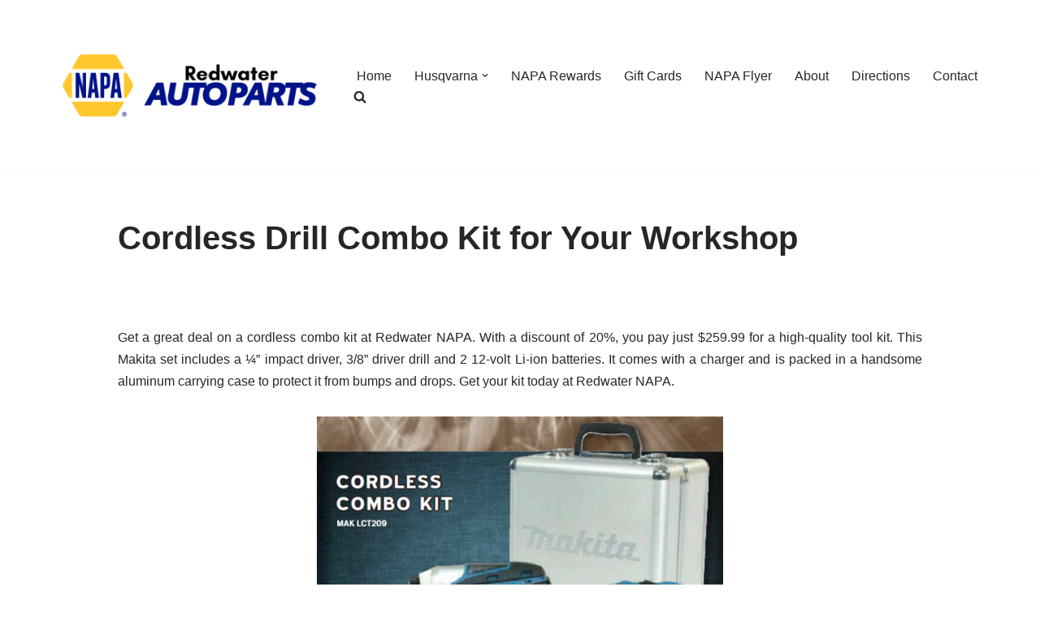

--- FILE ---
content_type: text/html; charset=utf-8
request_url: https://www.google.com/recaptcha/api2/anchor?ar=1&k=6LePVxggAAAAANnafVQZlzo6hsS558PFwE30lXZ2&co=aHR0cHM6Ly9yZWR3YXRlcm5hcGEuY29tOjQ0Mw..&hl=en&v=PoyoqOPhxBO7pBk68S4YbpHZ&theme=light&size=normal&anchor-ms=20000&execute-ms=30000&cb=zchy5kmnpmlq
body_size: 49512
content:
<!DOCTYPE HTML><html dir="ltr" lang="en"><head><meta http-equiv="Content-Type" content="text/html; charset=UTF-8">
<meta http-equiv="X-UA-Compatible" content="IE=edge">
<title>reCAPTCHA</title>
<style type="text/css">
/* cyrillic-ext */
@font-face {
  font-family: 'Roboto';
  font-style: normal;
  font-weight: 400;
  font-stretch: 100%;
  src: url(//fonts.gstatic.com/s/roboto/v48/KFO7CnqEu92Fr1ME7kSn66aGLdTylUAMa3GUBHMdazTgWw.woff2) format('woff2');
  unicode-range: U+0460-052F, U+1C80-1C8A, U+20B4, U+2DE0-2DFF, U+A640-A69F, U+FE2E-FE2F;
}
/* cyrillic */
@font-face {
  font-family: 'Roboto';
  font-style: normal;
  font-weight: 400;
  font-stretch: 100%;
  src: url(//fonts.gstatic.com/s/roboto/v48/KFO7CnqEu92Fr1ME7kSn66aGLdTylUAMa3iUBHMdazTgWw.woff2) format('woff2');
  unicode-range: U+0301, U+0400-045F, U+0490-0491, U+04B0-04B1, U+2116;
}
/* greek-ext */
@font-face {
  font-family: 'Roboto';
  font-style: normal;
  font-weight: 400;
  font-stretch: 100%;
  src: url(//fonts.gstatic.com/s/roboto/v48/KFO7CnqEu92Fr1ME7kSn66aGLdTylUAMa3CUBHMdazTgWw.woff2) format('woff2');
  unicode-range: U+1F00-1FFF;
}
/* greek */
@font-face {
  font-family: 'Roboto';
  font-style: normal;
  font-weight: 400;
  font-stretch: 100%;
  src: url(//fonts.gstatic.com/s/roboto/v48/KFO7CnqEu92Fr1ME7kSn66aGLdTylUAMa3-UBHMdazTgWw.woff2) format('woff2');
  unicode-range: U+0370-0377, U+037A-037F, U+0384-038A, U+038C, U+038E-03A1, U+03A3-03FF;
}
/* math */
@font-face {
  font-family: 'Roboto';
  font-style: normal;
  font-weight: 400;
  font-stretch: 100%;
  src: url(//fonts.gstatic.com/s/roboto/v48/KFO7CnqEu92Fr1ME7kSn66aGLdTylUAMawCUBHMdazTgWw.woff2) format('woff2');
  unicode-range: U+0302-0303, U+0305, U+0307-0308, U+0310, U+0312, U+0315, U+031A, U+0326-0327, U+032C, U+032F-0330, U+0332-0333, U+0338, U+033A, U+0346, U+034D, U+0391-03A1, U+03A3-03A9, U+03B1-03C9, U+03D1, U+03D5-03D6, U+03F0-03F1, U+03F4-03F5, U+2016-2017, U+2034-2038, U+203C, U+2040, U+2043, U+2047, U+2050, U+2057, U+205F, U+2070-2071, U+2074-208E, U+2090-209C, U+20D0-20DC, U+20E1, U+20E5-20EF, U+2100-2112, U+2114-2115, U+2117-2121, U+2123-214F, U+2190, U+2192, U+2194-21AE, U+21B0-21E5, U+21F1-21F2, U+21F4-2211, U+2213-2214, U+2216-22FF, U+2308-230B, U+2310, U+2319, U+231C-2321, U+2336-237A, U+237C, U+2395, U+239B-23B7, U+23D0, U+23DC-23E1, U+2474-2475, U+25AF, U+25B3, U+25B7, U+25BD, U+25C1, U+25CA, U+25CC, U+25FB, U+266D-266F, U+27C0-27FF, U+2900-2AFF, U+2B0E-2B11, U+2B30-2B4C, U+2BFE, U+3030, U+FF5B, U+FF5D, U+1D400-1D7FF, U+1EE00-1EEFF;
}
/* symbols */
@font-face {
  font-family: 'Roboto';
  font-style: normal;
  font-weight: 400;
  font-stretch: 100%;
  src: url(//fonts.gstatic.com/s/roboto/v48/KFO7CnqEu92Fr1ME7kSn66aGLdTylUAMaxKUBHMdazTgWw.woff2) format('woff2');
  unicode-range: U+0001-000C, U+000E-001F, U+007F-009F, U+20DD-20E0, U+20E2-20E4, U+2150-218F, U+2190, U+2192, U+2194-2199, U+21AF, U+21E6-21F0, U+21F3, U+2218-2219, U+2299, U+22C4-22C6, U+2300-243F, U+2440-244A, U+2460-24FF, U+25A0-27BF, U+2800-28FF, U+2921-2922, U+2981, U+29BF, U+29EB, U+2B00-2BFF, U+4DC0-4DFF, U+FFF9-FFFB, U+10140-1018E, U+10190-1019C, U+101A0, U+101D0-101FD, U+102E0-102FB, U+10E60-10E7E, U+1D2C0-1D2D3, U+1D2E0-1D37F, U+1F000-1F0FF, U+1F100-1F1AD, U+1F1E6-1F1FF, U+1F30D-1F30F, U+1F315, U+1F31C, U+1F31E, U+1F320-1F32C, U+1F336, U+1F378, U+1F37D, U+1F382, U+1F393-1F39F, U+1F3A7-1F3A8, U+1F3AC-1F3AF, U+1F3C2, U+1F3C4-1F3C6, U+1F3CA-1F3CE, U+1F3D4-1F3E0, U+1F3ED, U+1F3F1-1F3F3, U+1F3F5-1F3F7, U+1F408, U+1F415, U+1F41F, U+1F426, U+1F43F, U+1F441-1F442, U+1F444, U+1F446-1F449, U+1F44C-1F44E, U+1F453, U+1F46A, U+1F47D, U+1F4A3, U+1F4B0, U+1F4B3, U+1F4B9, U+1F4BB, U+1F4BF, U+1F4C8-1F4CB, U+1F4D6, U+1F4DA, U+1F4DF, U+1F4E3-1F4E6, U+1F4EA-1F4ED, U+1F4F7, U+1F4F9-1F4FB, U+1F4FD-1F4FE, U+1F503, U+1F507-1F50B, U+1F50D, U+1F512-1F513, U+1F53E-1F54A, U+1F54F-1F5FA, U+1F610, U+1F650-1F67F, U+1F687, U+1F68D, U+1F691, U+1F694, U+1F698, U+1F6AD, U+1F6B2, U+1F6B9-1F6BA, U+1F6BC, U+1F6C6-1F6CF, U+1F6D3-1F6D7, U+1F6E0-1F6EA, U+1F6F0-1F6F3, U+1F6F7-1F6FC, U+1F700-1F7FF, U+1F800-1F80B, U+1F810-1F847, U+1F850-1F859, U+1F860-1F887, U+1F890-1F8AD, U+1F8B0-1F8BB, U+1F8C0-1F8C1, U+1F900-1F90B, U+1F93B, U+1F946, U+1F984, U+1F996, U+1F9E9, U+1FA00-1FA6F, U+1FA70-1FA7C, U+1FA80-1FA89, U+1FA8F-1FAC6, U+1FACE-1FADC, U+1FADF-1FAE9, U+1FAF0-1FAF8, U+1FB00-1FBFF;
}
/* vietnamese */
@font-face {
  font-family: 'Roboto';
  font-style: normal;
  font-weight: 400;
  font-stretch: 100%;
  src: url(//fonts.gstatic.com/s/roboto/v48/KFO7CnqEu92Fr1ME7kSn66aGLdTylUAMa3OUBHMdazTgWw.woff2) format('woff2');
  unicode-range: U+0102-0103, U+0110-0111, U+0128-0129, U+0168-0169, U+01A0-01A1, U+01AF-01B0, U+0300-0301, U+0303-0304, U+0308-0309, U+0323, U+0329, U+1EA0-1EF9, U+20AB;
}
/* latin-ext */
@font-face {
  font-family: 'Roboto';
  font-style: normal;
  font-weight: 400;
  font-stretch: 100%;
  src: url(//fonts.gstatic.com/s/roboto/v48/KFO7CnqEu92Fr1ME7kSn66aGLdTylUAMa3KUBHMdazTgWw.woff2) format('woff2');
  unicode-range: U+0100-02BA, U+02BD-02C5, U+02C7-02CC, U+02CE-02D7, U+02DD-02FF, U+0304, U+0308, U+0329, U+1D00-1DBF, U+1E00-1E9F, U+1EF2-1EFF, U+2020, U+20A0-20AB, U+20AD-20C0, U+2113, U+2C60-2C7F, U+A720-A7FF;
}
/* latin */
@font-face {
  font-family: 'Roboto';
  font-style: normal;
  font-weight: 400;
  font-stretch: 100%;
  src: url(//fonts.gstatic.com/s/roboto/v48/KFO7CnqEu92Fr1ME7kSn66aGLdTylUAMa3yUBHMdazQ.woff2) format('woff2');
  unicode-range: U+0000-00FF, U+0131, U+0152-0153, U+02BB-02BC, U+02C6, U+02DA, U+02DC, U+0304, U+0308, U+0329, U+2000-206F, U+20AC, U+2122, U+2191, U+2193, U+2212, U+2215, U+FEFF, U+FFFD;
}
/* cyrillic-ext */
@font-face {
  font-family: 'Roboto';
  font-style: normal;
  font-weight: 500;
  font-stretch: 100%;
  src: url(//fonts.gstatic.com/s/roboto/v48/KFO7CnqEu92Fr1ME7kSn66aGLdTylUAMa3GUBHMdazTgWw.woff2) format('woff2');
  unicode-range: U+0460-052F, U+1C80-1C8A, U+20B4, U+2DE0-2DFF, U+A640-A69F, U+FE2E-FE2F;
}
/* cyrillic */
@font-face {
  font-family: 'Roboto';
  font-style: normal;
  font-weight: 500;
  font-stretch: 100%;
  src: url(//fonts.gstatic.com/s/roboto/v48/KFO7CnqEu92Fr1ME7kSn66aGLdTylUAMa3iUBHMdazTgWw.woff2) format('woff2');
  unicode-range: U+0301, U+0400-045F, U+0490-0491, U+04B0-04B1, U+2116;
}
/* greek-ext */
@font-face {
  font-family: 'Roboto';
  font-style: normal;
  font-weight: 500;
  font-stretch: 100%;
  src: url(//fonts.gstatic.com/s/roboto/v48/KFO7CnqEu92Fr1ME7kSn66aGLdTylUAMa3CUBHMdazTgWw.woff2) format('woff2');
  unicode-range: U+1F00-1FFF;
}
/* greek */
@font-face {
  font-family: 'Roboto';
  font-style: normal;
  font-weight: 500;
  font-stretch: 100%;
  src: url(//fonts.gstatic.com/s/roboto/v48/KFO7CnqEu92Fr1ME7kSn66aGLdTylUAMa3-UBHMdazTgWw.woff2) format('woff2');
  unicode-range: U+0370-0377, U+037A-037F, U+0384-038A, U+038C, U+038E-03A1, U+03A3-03FF;
}
/* math */
@font-face {
  font-family: 'Roboto';
  font-style: normal;
  font-weight: 500;
  font-stretch: 100%;
  src: url(//fonts.gstatic.com/s/roboto/v48/KFO7CnqEu92Fr1ME7kSn66aGLdTylUAMawCUBHMdazTgWw.woff2) format('woff2');
  unicode-range: U+0302-0303, U+0305, U+0307-0308, U+0310, U+0312, U+0315, U+031A, U+0326-0327, U+032C, U+032F-0330, U+0332-0333, U+0338, U+033A, U+0346, U+034D, U+0391-03A1, U+03A3-03A9, U+03B1-03C9, U+03D1, U+03D5-03D6, U+03F0-03F1, U+03F4-03F5, U+2016-2017, U+2034-2038, U+203C, U+2040, U+2043, U+2047, U+2050, U+2057, U+205F, U+2070-2071, U+2074-208E, U+2090-209C, U+20D0-20DC, U+20E1, U+20E5-20EF, U+2100-2112, U+2114-2115, U+2117-2121, U+2123-214F, U+2190, U+2192, U+2194-21AE, U+21B0-21E5, U+21F1-21F2, U+21F4-2211, U+2213-2214, U+2216-22FF, U+2308-230B, U+2310, U+2319, U+231C-2321, U+2336-237A, U+237C, U+2395, U+239B-23B7, U+23D0, U+23DC-23E1, U+2474-2475, U+25AF, U+25B3, U+25B7, U+25BD, U+25C1, U+25CA, U+25CC, U+25FB, U+266D-266F, U+27C0-27FF, U+2900-2AFF, U+2B0E-2B11, U+2B30-2B4C, U+2BFE, U+3030, U+FF5B, U+FF5D, U+1D400-1D7FF, U+1EE00-1EEFF;
}
/* symbols */
@font-face {
  font-family: 'Roboto';
  font-style: normal;
  font-weight: 500;
  font-stretch: 100%;
  src: url(//fonts.gstatic.com/s/roboto/v48/KFO7CnqEu92Fr1ME7kSn66aGLdTylUAMaxKUBHMdazTgWw.woff2) format('woff2');
  unicode-range: U+0001-000C, U+000E-001F, U+007F-009F, U+20DD-20E0, U+20E2-20E4, U+2150-218F, U+2190, U+2192, U+2194-2199, U+21AF, U+21E6-21F0, U+21F3, U+2218-2219, U+2299, U+22C4-22C6, U+2300-243F, U+2440-244A, U+2460-24FF, U+25A0-27BF, U+2800-28FF, U+2921-2922, U+2981, U+29BF, U+29EB, U+2B00-2BFF, U+4DC0-4DFF, U+FFF9-FFFB, U+10140-1018E, U+10190-1019C, U+101A0, U+101D0-101FD, U+102E0-102FB, U+10E60-10E7E, U+1D2C0-1D2D3, U+1D2E0-1D37F, U+1F000-1F0FF, U+1F100-1F1AD, U+1F1E6-1F1FF, U+1F30D-1F30F, U+1F315, U+1F31C, U+1F31E, U+1F320-1F32C, U+1F336, U+1F378, U+1F37D, U+1F382, U+1F393-1F39F, U+1F3A7-1F3A8, U+1F3AC-1F3AF, U+1F3C2, U+1F3C4-1F3C6, U+1F3CA-1F3CE, U+1F3D4-1F3E0, U+1F3ED, U+1F3F1-1F3F3, U+1F3F5-1F3F7, U+1F408, U+1F415, U+1F41F, U+1F426, U+1F43F, U+1F441-1F442, U+1F444, U+1F446-1F449, U+1F44C-1F44E, U+1F453, U+1F46A, U+1F47D, U+1F4A3, U+1F4B0, U+1F4B3, U+1F4B9, U+1F4BB, U+1F4BF, U+1F4C8-1F4CB, U+1F4D6, U+1F4DA, U+1F4DF, U+1F4E3-1F4E6, U+1F4EA-1F4ED, U+1F4F7, U+1F4F9-1F4FB, U+1F4FD-1F4FE, U+1F503, U+1F507-1F50B, U+1F50D, U+1F512-1F513, U+1F53E-1F54A, U+1F54F-1F5FA, U+1F610, U+1F650-1F67F, U+1F687, U+1F68D, U+1F691, U+1F694, U+1F698, U+1F6AD, U+1F6B2, U+1F6B9-1F6BA, U+1F6BC, U+1F6C6-1F6CF, U+1F6D3-1F6D7, U+1F6E0-1F6EA, U+1F6F0-1F6F3, U+1F6F7-1F6FC, U+1F700-1F7FF, U+1F800-1F80B, U+1F810-1F847, U+1F850-1F859, U+1F860-1F887, U+1F890-1F8AD, U+1F8B0-1F8BB, U+1F8C0-1F8C1, U+1F900-1F90B, U+1F93B, U+1F946, U+1F984, U+1F996, U+1F9E9, U+1FA00-1FA6F, U+1FA70-1FA7C, U+1FA80-1FA89, U+1FA8F-1FAC6, U+1FACE-1FADC, U+1FADF-1FAE9, U+1FAF0-1FAF8, U+1FB00-1FBFF;
}
/* vietnamese */
@font-face {
  font-family: 'Roboto';
  font-style: normal;
  font-weight: 500;
  font-stretch: 100%;
  src: url(//fonts.gstatic.com/s/roboto/v48/KFO7CnqEu92Fr1ME7kSn66aGLdTylUAMa3OUBHMdazTgWw.woff2) format('woff2');
  unicode-range: U+0102-0103, U+0110-0111, U+0128-0129, U+0168-0169, U+01A0-01A1, U+01AF-01B0, U+0300-0301, U+0303-0304, U+0308-0309, U+0323, U+0329, U+1EA0-1EF9, U+20AB;
}
/* latin-ext */
@font-face {
  font-family: 'Roboto';
  font-style: normal;
  font-weight: 500;
  font-stretch: 100%;
  src: url(//fonts.gstatic.com/s/roboto/v48/KFO7CnqEu92Fr1ME7kSn66aGLdTylUAMa3KUBHMdazTgWw.woff2) format('woff2');
  unicode-range: U+0100-02BA, U+02BD-02C5, U+02C7-02CC, U+02CE-02D7, U+02DD-02FF, U+0304, U+0308, U+0329, U+1D00-1DBF, U+1E00-1E9F, U+1EF2-1EFF, U+2020, U+20A0-20AB, U+20AD-20C0, U+2113, U+2C60-2C7F, U+A720-A7FF;
}
/* latin */
@font-face {
  font-family: 'Roboto';
  font-style: normal;
  font-weight: 500;
  font-stretch: 100%;
  src: url(//fonts.gstatic.com/s/roboto/v48/KFO7CnqEu92Fr1ME7kSn66aGLdTylUAMa3yUBHMdazQ.woff2) format('woff2');
  unicode-range: U+0000-00FF, U+0131, U+0152-0153, U+02BB-02BC, U+02C6, U+02DA, U+02DC, U+0304, U+0308, U+0329, U+2000-206F, U+20AC, U+2122, U+2191, U+2193, U+2212, U+2215, U+FEFF, U+FFFD;
}
/* cyrillic-ext */
@font-face {
  font-family: 'Roboto';
  font-style: normal;
  font-weight: 900;
  font-stretch: 100%;
  src: url(//fonts.gstatic.com/s/roboto/v48/KFO7CnqEu92Fr1ME7kSn66aGLdTylUAMa3GUBHMdazTgWw.woff2) format('woff2');
  unicode-range: U+0460-052F, U+1C80-1C8A, U+20B4, U+2DE0-2DFF, U+A640-A69F, U+FE2E-FE2F;
}
/* cyrillic */
@font-face {
  font-family: 'Roboto';
  font-style: normal;
  font-weight: 900;
  font-stretch: 100%;
  src: url(//fonts.gstatic.com/s/roboto/v48/KFO7CnqEu92Fr1ME7kSn66aGLdTylUAMa3iUBHMdazTgWw.woff2) format('woff2');
  unicode-range: U+0301, U+0400-045F, U+0490-0491, U+04B0-04B1, U+2116;
}
/* greek-ext */
@font-face {
  font-family: 'Roboto';
  font-style: normal;
  font-weight: 900;
  font-stretch: 100%;
  src: url(//fonts.gstatic.com/s/roboto/v48/KFO7CnqEu92Fr1ME7kSn66aGLdTylUAMa3CUBHMdazTgWw.woff2) format('woff2');
  unicode-range: U+1F00-1FFF;
}
/* greek */
@font-face {
  font-family: 'Roboto';
  font-style: normal;
  font-weight: 900;
  font-stretch: 100%;
  src: url(//fonts.gstatic.com/s/roboto/v48/KFO7CnqEu92Fr1ME7kSn66aGLdTylUAMa3-UBHMdazTgWw.woff2) format('woff2');
  unicode-range: U+0370-0377, U+037A-037F, U+0384-038A, U+038C, U+038E-03A1, U+03A3-03FF;
}
/* math */
@font-face {
  font-family: 'Roboto';
  font-style: normal;
  font-weight: 900;
  font-stretch: 100%;
  src: url(//fonts.gstatic.com/s/roboto/v48/KFO7CnqEu92Fr1ME7kSn66aGLdTylUAMawCUBHMdazTgWw.woff2) format('woff2');
  unicode-range: U+0302-0303, U+0305, U+0307-0308, U+0310, U+0312, U+0315, U+031A, U+0326-0327, U+032C, U+032F-0330, U+0332-0333, U+0338, U+033A, U+0346, U+034D, U+0391-03A1, U+03A3-03A9, U+03B1-03C9, U+03D1, U+03D5-03D6, U+03F0-03F1, U+03F4-03F5, U+2016-2017, U+2034-2038, U+203C, U+2040, U+2043, U+2047, U+2050, U+2057, U+205F, U+2070-2071, U+2074-208E, U+2090-209C, U+20D0-20DC, U+20E1, U+20E5-20EF, U+2100-2112, U+2114-2115, U+2117-2121, U+2123-214F, U+2190, U+2192, U+2194-21AE, U+21B0-21E5, U+21F1-21F2, U+21F4-2211, U+2213-2214, U+2216-22FF, U+2308-230B, U+2310, U+2319, U+231C-2321, U+2336-237A, U+237C, U+2395, U+239B-23B7, U+23D0, U+23DC-23E1, U+2474-2475, U+25AF, U+25B3, U+25B7, U+25BD, U+25C1, U+25CA, U+25CC, U+25FB, U+266D-266F, U+27C0-27FF, U+2900-2AFF, U+2B0E-2B11, U+2B30-2B4C, U+2BFE, U+3030, U+FF5B, U+FF5D, U+1D400-1D7FF, U+1EE00-1EEFF;
}
/* symbols */
@font-face {
  font-family: 'Roboto';
  font-style: normal;
  font-weight: 900;
  font-stretch: 100%;
  src: url(//fonts.gstatic.com/s/roboto/v48/KFO7CnqEu92Fr1ME7kSn66aGLdTylUAMaxKUBHMdazTgWw.woff2) format('woff2');
  unicode-range: U+0001-000C, U+000E-001F, U+007F-009F, U+20DD-20E0, U+20E2-20E4, U+2150-218F, U+2190, U+2192, U+2194-2199, U+21AF, U+21E6-21F0, U+21F3, U+2218-2219, U+2299, U+22C4-22C6, U+2300-243F, U+2440-244A, U+2460-24FF, U+25A0-27BF, U+2800-28FF, U+2921-2922, U+2981, U+29BF, U+29EB, U+2B00-2BFF, U+4DC0-4DFF, U+FFF9-FFFB, U+10140-1018E, U+10190-1019C, U+101A0, U+101D0-101FD, U+102E0-102FB, U+10E60-10E7E, U+1D2C0-1D2D3, U+1D2E0-1D37F, U+1F000-1F0FF, U+1F100-1F1AD, U+1F1E6-1F1FF, U+1F30D-1F30F, U+1F315, U+1F31C, U+1F31E, U+1F320-1F32C, U+1F336, U+1F378, U+1F37D, U+1F382, U+1F393-1F39F, U+1F3A7-1F3A8, U+1F3AC-1F3AF, U+1F3C2, U+1F3C4-1F3C6, U+1F3CA-1F3CE, U+1F3D4-1F3E0, U+1F3ED, U+1F3F1-1F3F3, U+1F3F5-1F3F7, U+1F408, U+1F415, U+1F41F, U+1F426, U+1F43F, U+1F441-1F442, U+1F444, U+1F446-1F449, U+1F44C-1F44E, U+1F453, U+1F46A, U+1F47D, U+1F4A3, U+1F4B0, U+1F4B3, U+1F4B9, U+1F4BB, U+1F4BF, U+1F4C8-1F4CB, U+1F4D6, U+1F4DA, U+1F4DF, U+1F4E3-1F4E6, U+1F4EA-1F4ED, U+1F4F7, U+1F4F9-1F4FB, U+1F4FD-1F4FE, U+1F503, U+1F507-1F50B, U+1F50D, U+1F512-1F513, U+1F53E-1F54A, U+1F54F-1F5FA, U+1F610, U+1F650-1F67F, U+1F687, U+1F68D, U+1F691, U+1F694, U+1F698, U+1F6AD, U+1F6B2, U+1F6B9-1F6BA, U+1F6BC, U+1F6C6-1F6CF, U+1F6D3-1F6D7, U+1F6E0-1F6EA, U+1F6F0-1F6F3, U+1F6F7-1F6FC, U+1F700-1F7FF, U+1F800-1F80B, U+1F810-1F847, U+1F850-1F859, U+1F860-1F887, U+1F890-1F8AD, U+1F8B0-1F8BB, U+1F8C0-1F8C1, U+1F900-1F90B, U+1F93B, U+1F946, U+1F984, U+1F996, U+1F9E9, U+1FA00-1FA6F, U+1FA70-1FA7C, U+1FA80-1FA89, U+1FA8F-1FAC6, U+1FACE-1FADC, U+1FADF-1FAE9, U+1FAF0-1FAF8, U+1FB00-1FBFF;
}
/* vietnamese */
@font-face {
  font-family: 'Roboto';
  font-style: normal;
  font-weight: 900;
  font-stretch: 100%;
  src: url(//fonts.gstatic.com/s/roboto/v48/KFO7CnqEu92Fr1ME7kSn66aGLdTylUAMa3OUBHMdazTgWw.woff2) format('woff2');
  unicode-range: U+0102-0103, U+0110-0111, U+0128-0129, U+0168-0169, U+01A0-01A1, U+01AF-01B0, U+0300-0301, U+0303-0304, U+0308-0309, U+0323, U+0329, U+1EA0-1EF9, U+20AB;
}
/* latin-ext */
@font-face {
  font-family: 'Roboto';
  font-style: normal;
  font-weight: 900;
  font-stretch: 100%;
  src: url(//fonts.gstatic.com/s/roboto/v48/KFO7CnqEu92Fr1ME7kSn66aGLdTylUAMa3KUBHMdazTgWw.woff2) format('woff2');
  unicode-range: U+0100-02BA, U+02BD-02C5, U+02C7-02CC, U+02CE-02D7, U+02DD-02FF, U+0304, U+0308, U+0329, U+1D00-1DBF, U+1E00-1E9F, U+1EF2-1EFF, U+2020, U+20A0-20AB, U+20AD-20C0, U+2113, U+2C60-2C7F, U+A720-A7FF;
}
/* latin */
@font-face {
  font-family: 'Roboto';
  font-style: normal;
  font-weight: 900;
  font-stretch: 100%;
  src: url(//fonts.gstatic.com/s/roboto/v48/KFO7CnqEu92Fr1ME7kSn66aGLdTylUAMa3yUBHMdazQ.woff2) format('woff2');
  unicode-range: U+0000-00FF, U+0131, U+0152-0153, U+02BB-02BC, U+02C6, U+02DA, U+02DC, U+0304, U+0308, U+0329, U+2000-206F, U+20AC, U+2122, U+2191, U+2193, U+2212, U+2215, U+FEFF, U+FFFD;
}

</style>
<link rel="stylesheet" type="text/css" href="https://www.gstatic.com/recaptcha/releases/PoyoqOPhxBO7pBk68S4YbpHZ/styles__ltr.css">
<script nonce="Nz_FDu6Cydjl4KXQ5nm0yQ" type="text/javascript">window['__recaptcha_api'] = 'https://www.google.com/recaptcha/api2/';</script>
<script type="text/javascript" src="https://www.gstatic.com/recaptcha/releases/PoyoqOPhxBO7pBk68S4YbpHZ/recaptcha__en.js" nonce="Nz_FDu6Cydjl4KXQ5nm0yQ">
      
    </script></head>
<body><div id="rc-anchor-alert" class="rc-anchor-alert"></div>
<input type="hidden" id="recaptcha-token" value="[base64]">
<script type="text/javascript" nonce="Nz_FDu6Cydjl4KXQ5nm0yQ">
      recaptcha.anchor.Main.init("[\x22ainput\x22,[\x22bgdata\x22,\x22\x22,\[base64]/[base64]/[base64]/[base64]/[base64]/[base64]/KGcoTywyNTMsTy5PKSxVRyhPLEMpKTpnKE8sMjUzLEMpLE8pKSxsKSksTykpfSxieT1mdW5jdGlvbihDLE8sdSxsKXtmb3IobD0odT1SKEMpLDApO08+MDtPLS0pbD1sPDw4fFooQyk7ZyhDLHUsbCl9LFVHPWZ1bmN0aW9uKEMsTyl7Qy5pLmxlbmd0aD4xMDQ/[base64]/[base64]/[base64]/[base64]/[base64]/[base64]/[base64]\\u003d\x22,\[base64]\x22,\x22w6HCkmvDgMOpe8K5wqVvwp/Dn8Kfwqw7wp/Cn8K0w7hAw5hIwpjDiMOQw6TCnSLDlyzCr8OmfTfCqMKdBMOjwr/ColjDssKGw5JdfMKIw7EZBcOta8Krwq48M8KAw53Dr8OuVBHCtm/DsWUIwrUAWlV+JSXDjWPCs8OPBT9Bw7ICwo17w47Dj8Kkw5kgPMKYw7pQwpAHwrnCswHDu33CjMK2w6XDv2vCqsOawp7Cgy3ChsOjbMKSLw7CvA7CkVfDmcO2NFR2wr/DqcO6w5NCSANPwrfDq3fDu8KtZTTCgMOIw7DCtsKrwp/CnsKrwowswrvCrGLCmD3CrXvDmcK+OCTDjMK9CsO7dMOgG1tBw4LCnWPDpBMBw4nCnMOmwpVyGcK8Lx1LHMK8w6cawqfClsOoHMKXcRtBwr/Du13DsEo4JxPDjMOIwrVbw4BcworCuGnCucOtS8OSwq4aJsOnDMKMw4TDpWEFOsODQ3rCtBHDpTskXMOiw6TDiH8iScKOwr9AG8OMXBjCh8KAIsKnQcOeCyjCrcODC8OsPVcQaEzDnMKML8KpwoNpA1N4w5UNf8KNw7/DpcOQDMKdwqZ5U0/DonbCs0tdIsKeMcOdw4HDrjvDpsK5AcOACFnCh8ODCXoUeDDCpxXCisOgw4nDkzbDl2Fhw4x6WAg9AmdSacK7wp7DgA/CghzDpMOGw6cLwoBvwp4zdcK7YcOZw59/DR85fF7DglQFbsOlwqZDwr/CoMOnSsKdwonCmcORwoPCqMO1PsKJwpBATMOJwovCtMOwwrDDjcO3w6s2K8KQbsOEw4bDi8KPw5llwrjDgMO7YRQ8Ez5Iw7Z/[base64]/wqxjwo4awqvCtE/CtsKQHgvCgmvDq8ORJn7CvMK+bx3CusOiR0AWw5/ChUDDocOeZcK2Xx/ChcKjw7/DvsKkwoLDpFQgSWZSS8KWCFlrwqt9csOkwqd/J1F1w5vCqSQfOTB8w6LDnsO/JMOsw7VGw792w4Exwo/[base64]/w6VvPxg1w6vDocKSw4nDuMKbcXLDoknCvcKPfDA3OnjDisKELcOfZyVcDDIcL1HDk8O/OiAqIlpKwpbDkDjCvcKFw7F7w4zClGofwoM2wqB8ZUDDrcKwL8KqworClsKuXMOMdMKzEztoGx07MA58wpjCg0LCrXUWPiHDlMKGOGrCrMKcaEbCpjkOcMKRYAHDj8KjwrXDsUIMccKETsObwrojwp/CmMO0MRQWwoDCkcOUw7YzdC3CucK/w5BcwpfCm8OHCcKKXAxgwpDCjcKDw4RWwqDCs23CigwDfcKCwrs8LXh7L8KMHsOmwr/DosKxw5XCtcKYw4ZSwrfCk8OkFMKeBsOubRzCoMOwwpB7wqsnwp4xaC/Ck27Cog5nP8OqBm7DoMKsH8KgdkDCrsO1TcOMcGLDjMOaZR7DsBnDm8OjEMKPJyvDncKjTHM8W19dWsOjESsOw5RNQ8K3w5Mew6TCn0glwoXCvMK4w7bDksK2PsKsUSYcEhoxRzHDn8OuPR1ZE8KNQGzCmMKkw5TDkEY4w43CrsOcaAEbwrQ1E8KJccKwHW/Cv8KEw70RMlfCmsOPM8K1wo5gwqvDpErCvR3DrV5Iwrs2w7nDt8O1wpEWcE7Dl8OYw5XDpxJqwrrDgMKSAcOZwobDpQ/DisOHwpHCrMKIwoPDjcOFwr7DqGbDj8K1w4tseTBtwprCucOAw6DDmlYzIw3DuHAdYcOiDMOsw53Ci8Kmwq1Ew7hHHcKFKCvCjAbCt3zCr8KrZ8Ojw79QbcO+UsOHw6PCusOGHsO8ScKCw6bCpQAYAcKoYRzCkELDvVjDuEJ6w5cJXk/Dr8KZw5PDhsK/PsORHsKEaMOWa8KFN298w48CQBAGwq/CoMKLAwjDrsKoIsOzwpY0wpV3QsKTwpjDk8KkOcOnQCTClsK7XAFra2fCoRI8w6gBwqXDhsKhYsOHRMKuwoxKwpIGAHRWPFXDp8ONwqvCscKTeWEYOsOrBnsEw6VtQnN/CsKUHsOBLFHCiiLCs3JgwpXCtzbDriDCuD1Tw6VYMm42EsKXasKADW5xADF1DMOFwp/Dsw3DosOiw6LDt1zChMKawpkWAVDCn8KWIcKDSUJww7xXwo/[base64]/Dhj1jPS/[base64]/CtMKZwq4TBsKHecOqwqxjfi4rBxI1KcK6w5EAw4bDl0oYwpjDkGYUIcKPP8KmY8KiecKzw7Z3MsO2w5wSw4XCvnlNwqY7TsKuwpoUfDFGwoRmNmbDrTV6wrBbc8Onw5jCgcKwJkNlwr9cCz3Cjg/[base64]/CnybCt1wNHXjCtsKIw7YkwoAICcOCX3XCrcOVw63DpMONQkDDp8O3woICwpBxElZrAcK9QAx8wqXCuMO/UxE5R357IsKWSsOWGQ/[base64]/DtHlSaMKkBVrDuMKfwqROO8KGw75Hw7DDmMOLFy5iw7jCs8O6GGIUwonDkl/[base64]/Cu2nDlX3CqHvClsORw7fDn8KMQnxbwoIAwqHDh1fDlsKowrjDskVZJkbDh8OmRCw8OcOfOCIPw5vDvjPCoMOaSH3Cm8K/M8KMw5HDicO4w6/DlsOjwoXCglIfwoA5IsO1w5cbwrwmwqfCpDTCk8KDThrCgMO3WUjDh8OES3RfNMO2QsOwwpfCnMOrwqjDkBshcmDDo8Kfw6B8w47DnRnCosK8w5zCpMOrw6kAwqXDuMK2en7DpAZlUDnDpDBzw6xzAErDlQ3Cq8KQXx/[base64]/DvCnDvcOoM8OjAmxuSMOaWcKgfSk2W8OIB8K4wqTCrsKEwqXDoiZGw4kdw4PDv8OQYsKzdsKCV8OqQsOidcKbwq/DvyfCrl7DqW5MDMKgw6DCm8OcworDpMKWfMOuwofCpmBmIxrDhnrCmT92XsKXwofDnHfDsHQfPsOTwolZwqV2ZC/[base64]/CmsO7wpsNwrLDvDvDmcKfSzvDhhEywp7DlcOCwq9Jw5VvOcKUW04qYE5resK1IMKSw65BUCzDpMOSUGrDocKzwqrDpcOjw5YmZcKOEcOFVMOfbVA6w7cUCyHCtcKZw50Nw4YCfA5MwqXDnBTDncOnw5h3wrcpfcOMCcKnwo82w6owwo7DmRXCoMKOGAh/wrnCtjzCrGrCuX/DnWPDugrCpMOGwqVGKsOoUn1of8KAScKsAzpdFD3Cji/[base64]/[base64]/[base64]/wqpPDMKDC17CkC1nwrwZw7LCuh/DuMO6w7d5w7Isw50AJTPDscOQwoV+W19uwrvCrjfCgMOmL8OsIMOewr7CiDZUCAtBWjDChhzDvjXDrA3Dmno9bCIMN8KcKy7DmXvCmVPCo8OIw4nDmcKiGcKpwqFLJMOsDMKGwqDClF7DlBR7D8ObwrM8KSZteH0/[base64]/CocO5eTUjw4lRf8OHckPCvcKdwpt0GMOccEbDhMKZBcKGCkwgT8OUCCwaJDwzworDiMO/N8OKw4xrZRnDuXzCmsK8FAcewodnI8O6MTnDiMKwSkZOw4nDhsKZJ0xsFsKIwp1OFzRyGsKbf17CvAnDozV6B0HDjCAuw6B3wrg1AEcIV3vDncO+wrdnWcO+OioZLcK/[base64]/CtMOywoJDO8O1wo12WsOgay7DugB+wpImTmzDl33CtQjCocKuFMK7E2HDusO+wrzDiBZDw7jCi8OEwrbCoMOjYcKBDHt0E8KBw4hnIzbCl1fCv0DDscOrK2U2wptmIB9qRcKYw5bDrcOiWBPCiAocbhosAlDDoFQ3EjnDj1bDsw9cMkHCuMO6wo/[base64]/CvyzDhsK3U8KsNAcFwoN8PA3Cg8K5HcKmwrUDwrkEw5kawpzDpcKZw4/DtVofc1vDicOuw7LDi8OPwqPDpwxow41fw4PDtyXCocOTesOiwpXCmsKmA8OLdUobMcObwqrCjDXDsMOLasKmw7dfw5QNwpLDrcKyw7jDtHrDhcKkFcK3wrvDuMKJb8KFw74Yw4k+w5dHEcKEwo5SwrIQdl7Ci2jDg8Oya8KPw4bDsEbCkQh/VynDp8O4wqnCvMKMw7vCnsOAwrXDlR7ChkEFwqZmw7PDn8KKwrHDgMOSwq/CqQPDucOCL2A5bi58w5HDuC7DvsK8WcOQP8OIw4XCu8OCEsK0w6fCmHvDhMOaMsOPMxPCoVgQwr9owpB+VcOPwqPCuREVwrJSF29zwpvCknXDpMKZXMOdw7nDsyAhSyLDmBpub0rDu059w6cAQMOBwqNLc8KQwo01wpA/BsKJHsKrw77DvsKtwr8lG1jDlXXCvm0Fe1Iow4EVwozCm8KYw7sQdMOTw5LCkhjCjyvDq3PCtsKfwrpLw4jDqsOANsOBR8OTwpIYwqIhGEXDtMO1wpXCm8KPGUrDm8Kgw7PDgGYXw7Mxw60+w5N/HmoNw6fDhMKKEQAkw519WR9yBcK9YMOMwpM2KzDDusOqPifCtEQrcMOfLmnDisO6KsKUCw5gYxHDq8KTESdzw5LDuFfCksKjHFjDkMKvUi1sw69nw4w8w7xSwoBLZsO3cmTDqcKBZ8OxJ3MYwonDhVbDj8OGwophwogOJsOww64ww4dQwr7DvcOJwq8wM3tYw5/[base64]/wrvDt8OtwoVdCVPDlcKfw4gjGMKxw5oxwrolwrHCmDjCgG1Twr3Dg8Kvw4w9w7FZA8KWQ8Kkw4PDqhTCnX7Ci3PDp8KUbsO2L8KtKsKsdMOowohSw7HCicKuw7DDp8Oww5vDrMOdYA8Hw4d/ecOROhfDk8Ova1/Dpj81CcKbSMKUMMKkwp5gw6gbwpl8wqVOR0UEY2jCkX0ow4DCuMK4YXPDplnDh8OywqpIwqPDrknDicOVIsKyHxVUGMOhUcO2KhXCpznCtF5wOMKGw6DDlsOTwrbDhTXCq8Oiw7LDqRvCkjxjwqMLw5Ihw75swrTDs8O7w7jDv8Omw4oCdjw2M0/CvMOqwrM6VcKPEUAJw7wYw6bDvcKwwqsbw5RBwpTCh8O+w5/DncKLw7gjKH/Dvk7DsjMlw5AZw4Blw5DCgmgxwqoNY8O8VsOUw7nCm1dbRsKBY8K2wr54wplmw5AWwrvDgFU/w7BKFhEYMsOIQcO0wrvDhUYeYMOsMERsBEEOGgNrwr3Cl8KLw7RBw7FISysaQcKAw4VQw5sowqrCggFAw5LCqWwbwqXDhC0zHz8PeB9yODtSw7k0V8KpccKoBQ3CvGbCnsKSw4ENTD3DqU9lwrbCvcKOwpbDrMK/w67DtsOSw745w7LCuD3CvMKoV8KawqlGw75kw49+KMOiTUHDmxMqw4LCqsO9blPCvgNdwr8TKMOcw6jDgxDCjsKMcgzDgcK7RWbDk8OvOxDCvj7DomYHbMKWw4czw6/DlR3CjcKeworDgcKsTMOrwo5uwobDjsOKwqlbw7jDtMKURsOew5Q2dsO+Oip5w6XDnMKJwrIpHlHCtETCtQJAeWVsw5XCnsKmwqvCscKqEcKtworDk2k4E8O/wqxKwq3DncKvKh/CiMKxw5zCvS4sw5XCjGdywqEDesK/w5weP8OnbMKQKcO0BMO3w4PDhzvCqsOxFkwyPkDDnMOpYMKsLFAVRE8Mw4NewoZQcMOfw6NtbBlTLMOUXcO4w53Dom/[base64]/CmlV1wo5kwr0uw6fCkXlcDcKtYMOpK8OOwoVub8Oxwr/DosKDOwLDv8Kfw5AbJ8K0WE4HwqxMHcKYai8YWXcMwrwSfxJsc8OlccOvccOTwoXDl8Odw5hIwp0SccOvw7BiSEo0wqHDuk8cFcOLcmAcwpzDoMOVw4Bfw5XCk8KOZ8O6w6TDhjfCh8O9LMOWw7fDhGfCsg/Cg8KZwpYdwpHDkkvCjcOKTMOIOWLDlsO/LMK4B8Orw5ETwqp3w70ZPXvCoFbDmw3ClMOzL1tAIBzCnGMCwowmRyTCr8KkRx9YFcKaw7Vhw5fCqEPDqsKhw5J2w6XDosOYwrhBFcOywqJhw6TDucOfb3bCrmnCjcOIwqs7ZAXCg8OwGRXDlcOeEcKQYzhtbcKgwpfDg8KUOUvCi8O8wrwCfG/DocODFy3CksKfWw3Dv8Kcw5Jowp7Di0rDjQJ3w44UFsOawplHw4FELcOwfVcqMnY5YMOHSWY/acOgw5kLST/DgFjCmAsGSgs7w6vCuMKEZsKaw7FMNcKNwooUUjjClHDCvkZNw7JtwqLCrz3DmcOtw7jDvQ/CvVHCrhcbZsODKsK/woUCdGzDlsKCGcKuwr/CnDYAw5LDgMKdXzZCwrB8XMKGw48OwozDhAzCpG/Cnk/CngIjw6YcOh/[base64]/CmsKrZcK0w5TCrQQ+wrjCo8OVTcOWM8OQwowEPMKtB3knDMOGwoBlBiRBJ8Kmw4JbG20UwqDDgndFw7TDpMKgKMOJZW/DpzgTXWXCjDMIZ8KrXsKSKMOsw63DhcKeMRUpX8KjXBDDkMKTwr5rf1g4bsOwUSswwrLCiMKvWMKoHcKhw5nCtMK9E8OORsOew4rCrMO/w7Blw7rCp3oNRgJ7ScK3WsKcSnXDkMODw7J5X2VJw5fDlsKdT8Otc3TCtsOtME5swpZeUcKbIsONwqwBw714L8O5wrAqwr83woXCg8OhOCRaIMOZRWrDvHfCvcKwwoFEwoJKwps1w4HCr8OMw4/CviXDtgvDusK5S8OIQkp+DXXCmQjDv8KNTnF+cm0LPX/DtgUsJA4uwobCtcOeEMOUW1Ykw67DnCfDgU7CkcK5w7LCiUx3W8OAw6pQCsKQTxXDm2nCr8KAw7pLwrHDt0TCmcKuREUgw73DgMK7esOOHsK+wo/DpUnCukQ4DGfCicOqw6fCoMKsECnDnMOHwpHDtFwaanrCkMOMGMK/AHbDpcOUXcOcNEDDksO6AMKMQhLDhMKgEsOGw7IpwqxhwpXCscOwP8KEw5Biw7Z1clPCmsKpaMKfwoDDr8Ocwo9Nw6jClsOtUV8ZwoPDq8ORwq1xworDlcKDw4Unwo7Cl2bDkkpxKjtMw59Iw7XDhCjCihTDhT1EexB7QMKfHsKmwrPChirDuQXCvcOoYkYbdcKWRAo/w5ERRmpfwq4bwqHCj8Kgw4HDqsOzaCx2w7PCj8OSw61+AcKCOA3CpcOYw5cfwoMETjnDvMOJIj9pHAfDq3PClAwtw7Ahwq80H8O+wq1QfsOvw5cgfMO5w6AUYHcjL0hewqnChhA/c2rCllg0GsKHdCQwK2BrYh1VPMOzw4TCicKew642w5VYa8KkGcKLwqBRwpPDrsOIFSIBPCbDr8OFw68QQcOewrvCmm5tw5nCvTXDmMKyBMKpw4p/DG9rLitvwrxuXzDDuMKjKcOydsKoYsKIwonCmMONTAoIMRTCjsOUZ13Cr1PDpAQ/w5ZEDMOTwrRVw6LCiE9zw5XDt8KAwrR8EsKMwpvCv3nDvsOnw5psAW4lwrTCk8KgwpPCvzkRe0w4EmPChsKYwq/[base64]/SWlTwo9lIsKacsOJwqdKbHVHRsKvwqR4HFhaGRHDvzvDl8KGJ8OSw74pw7x6bcOew4QNBcOgwqolMhDDucK+UsOOw6zDksOswr3CimXCq8OZwox/[base64]/DsTFqwofDlwvDnW9cGhjDvn7DmjBTwoMPecKYG8K3DmPDisOywpnCrMKiwqbDvsOcH8OqY8OYwplrw4nDhsKYwpQOwr/DrsKyD3vCrzQqwo7DlRfCqmzCiMKawpUbwoLCh0fCrS99LcO3w5fCmMOfHwPDjsO4wrgTw6XCvjzCgsKEbcOywqTDr8KHwps2OcOvJsOMw4rDhTvCtcOlwqbCoU3Dvy0MecO/fsKTXcKmw406wrXCoBgzFMK3w5zCqk0CRMOlwqLDnsOzGsK1w7jDnsO/w712RXtMwo0CAMKow4zDoywqwqnDsnvCsVjDksKsw5kNT8KRwphSBDhpw6TDoFxOU0sRfcKvccOdchbConPCvjEHCh0Ww5jCsHgbA8KkDMOnRBjDlUx/PsKNwr06RcK4wotkd8OswqLDkkhQVGtfNB0vI8OZw6TDjMKwa8KIw7dtwpzCuiLCgHNbw47CjmfCicKLwocTwp/DjmbCnndMwqoVw5HDtDINwpomw73CjwnCtCdONH9ZSgRKwoDClMKKH8KlYWAUZsO5w57Ci8OIw6rCqMKDwowvOhHDjz0iw4EmX8OnwrHDvULDj8KXw5gMwp7DlMKrJULClcO1w4fDn0seSGXCpsOpwphDJnwfWsOww5fDjcKQGn9uw6zCl8O/wrvDqsKjwr5sAMO1XcKtw4QKw6rCu1EqTHlKOcOHVE/CqsOVaHZfw6zCi8KPw71TK0DCtyfChsOeAcOlalvCtBlYw6QLEWbDlcOOdcK7Jm9yTsKmFFZzwqJow5LCm8OGdy/DukR5w57CscO+wrlew6rDuMOIwpbDmX3DkxsUwqTCncOwwq0ZJ1s4wqNAwp1gw43Dp20GKn3DiC/DtDFxPyIiK8O1XGgBwphhayxVeAzDknUewpHDkMK/w4MHJxLCl2sEwq1ew7TCqCVPQ8KSNhIkwqgnFsOPwo0Hw63Cv1U/[base64]/[base64]/XsOvTg9tRcKdAcKdw6LCvcO1w71qTFnCr8KXwppUVMK1w53DtWTDkUljwrghw40twrfChUkdw5/[base64]/DzXCqMKMw7vDoMK/w78BPMO6WF5lITDDo8OUw6RxEnHCnMOlwo4aQCd4w5USLVzCvS3CgU1Owp/CvDDCp8OWFMOHw5V3w4RXXg8EQwhcw5bDs0Jxw6nCkDrCvRNTWwnClcOUb2PCvMK0G8Olw4BAwqLCvWI+wq5Yw5kFw4zDt8KJKGrCo8OwwqzDkRvDncKKw6XDtMKwA8KWwqbCsmc/GsOawot7Pl5Swo/DnRbCpDEPUR3Ckw/[base64]/Di8OcMsO2OCEzwrVfPFvCjcOLwp5iwobDqFzDpmXCocOZYsOvw7kkw5xKfmvCqgXDqzZLNTLDqXHDssKYEhzDq3REw4zCpcOtw7LCvmtHw5ASK0fDnXZ7w5jDj8KUMcO6M34DA2TDpwDDrsOvw7jDh8KywoPCp8KMw5JjwrbCjMOQezYEwr53wr/CgULDgMOBw7JcRcK2w7QmT8Kkw5ZJw64NfmbDosKTIsOPVsOdwonDssOUwqB4RX47w5/[base64]/w6QOXcKvOxDDnyVfw5VHwqpuQSjDpQtlwrUfdMOIwpAHD8KBwpcOw6ZwWsKCRCwdJsKbAcKDe1wmw59/Y1jDjsO7EcO1w4/Dvh7DsE3CtcOKw5jDqA1odMOMw4vCrMORT8OLwq1bwq/DicOVHcKvRcOQw5/DsMO9JH8+wqg6FcK4G8O0w6/[base64]/DtWPDr3sRwqbCsGDDpsOTRMOWUTtBBHfCqMKuwq9mw7Y9w4pGw4/DvsKMc8K3dsKbwqh/VT9eSsOdEXEzwrUeHlcPwqIWwq1yegcFVTJfwqbCph/DgnjDgMOiwrMjw7TChh/DgcO4ZnjDvlhKwpHCujdHfjPDmSJRw7/DtH8Zwo/Cp8OXw7XDvx3CjxPCgitDPEc9w5PClmVAwozCg8K8wrfDjH99wqo5SlbClB9qw6TDrsOoAzHDj8OPbBLCmAfCssO1w5rCm8KgwrTDmsOZVWzCpMK9PCt0O8KZwqnChGQSWn80asKFI8KjfGzCkF/Cu8OUZH3Cm8KjAMOdeMKJwqVPCMOjRcOcGyVHOMKtwrJBEkTDo8O3T8OHF8OiSGfDhMKIw6vCrsOHF0/DqCwTw5Mnw7XCgsK3w6lOwoNww4rCg8K0w6Urw6cBw409w7HCicKkw5HDhUjCo8OYI23DoD7DoxzDnjTDjcOYUsOGAcOXw7PCt8KdPB7Cr8O6w5thXmXCgcOxYsKYCsOea8O0XW/CjArCqyLDvTdPHU0DOFIlw6oYw7/CnwjDn8KPaWM0GSPDg8Kow5Rsw5x+aSHCvsK3wr/DucOWw6/CpzXDpMONw4EMwpbDhcKqw45GDi7DhMKlYMKyP8KjC8KVL8KyMcKhaBhTTR7Cl1vCusORQmjChcKEw63CvMOFw77CoiXCnA82w4TCgn8HUHLDuFEcw4/CpnrDiTAaeBTDqgtmB8KYwr04DnjCiMOSD8OiwrbCocKnwrvCsMOqwqw1wp1AwpvCkRsqBWs3PsKNwrlTw49dwo8QwqzCvcO+NMKFYcOkAERyfFkywpUDAcKDDsOAUsOjw70Nw78yw5XCkDpXdsOUwqLDncOBwqJbwq/CnnbDmcOHYcKDLQEFfiXDq8O1w7HDlsOZwrbClhPChF4Xwp9FX8OhwrHCuTzDt8OJNcKlUB7Dk8OaRUV7wpzDk8KuRxPCkhElwrTDqFYhNWp5GnB5wrpjZglHw7XCvFBye3/Do1/[base64]/[base64]/Dnh0KMcKvO0/CkXt/Z8KcEW8wAcKAEMOCUiLCpz7Do8ONb0New5F6wrEKGcK7w7DCtcKNUl/Cr8OVw60Ew6oqwoNhZz/Cg8OCwooKwpHDqCPClh3CvsOAPcK/Vh5sQmxqw6rDvyIUw43DqsOVwoPDpyBrc0jCucKnPMKJwqBLXU8vdsKQbcOnASE/cnXDusO4ZXtlwoJfwpEFG8KKw4vDq8OiFcOww7kMV8OPwrnCoGTDlTVgOkpNKcOxwqkkw51vYUwQw6fDlXDCk8O2NMOkWSfCmMK/[base64]/[base64]/Di2LCjcKjw50pw5HCiMK6w4N/[base64]/wptcw7vCsjYULcOMbMKzWA3CnzfCqBILbxcwwq4+w5Ycw65zw6Vow4bCosKpUsK5w73DrRFQw4MCwpvChDstwpVZw5XClsOTGRrCsU5LNcO7wqp+w5s8w5XCskXDkcKYw78zNnFmwpQLw6BjwoIOL2EXw5/DqMKRCcO7w4XCr2E7w68/QhpKw4zCnsK+w4pOwrjDuU8TwonDogZlQ8OpQMOUw6PCuH5YwrDDg2UJRHXDvSMRw7Ajw7DCrjdewqx3Gg/Cl8K/wqTCoG3DqsOjw7AdCcKfYMKtQT8OwqTDgzfCgcKfUjhIShcXZD7CjyR9RF4Lw7w9SzIsfMOOwp0swpHCgsO8w73DiMKUIS4vw4zCssO/CnwRw7/DsXgJXsKgGyNPZSnDscO9wqjCksOXFsKsJmYswoB8dznCjMKpdFjCtsOmPMKJaEnCnMK+cDYnIsKmQkbCvcKXb8KzwpnCln1TwpTCgBp7K8O7GcK9T0RzwqHDlTcAwq0HESYLMWcKSMKNcRpkw7cOw5LCqA4rcQ3CsD7ChMKKeVRVw4FywqsiCMOjNRFnw5/DlsKpw6Mzw47DjHjDocOxECU6VAQAw5QgAsOjw6zDkEEXw5HCv3YsST3DlMOBw7LDv8KtwqQLw7LDsxdZw5vDv8KGB8O8wqVXwrnCnTXDq8OTZRV/QMOWwoA0FTAUw55aYmknHsO8JMOGw5zDncOtKx4zIR0pIsK2w6lEwq54FijCl14QwpvDp3UVw6UFw4vCh0wcf3jCjMOcw45iHsO1wpTDsXbDjsOlwpfDpsOkSsOaw4XCsGQcwrtbe8KRw5nCmMOVImxfw4LDpFvDhMOWNSzCj8O8wrHClMKdwq/[base64]/eC4fF8ORHCtXwo/DvkvDtsKbw6AAwrjDlC3DvCxLUsONw7rCgXFGBMKcKzTCucOjwptQw6bCtFpXwoLCi8KjwrHCoMKAYcOBwqbCnG9rKcOuwr5Gwr0PwoxNChA6MwghZMK7wrnDhcKJCsKuwoPCoXdVw43DiUMJwptuw4h0w5N4UsO/[base64]/DscKzYcOQBcOnETF/[base64]/dHDCqsKRwqlGd2bDrsKHRQjDjMK1eMOnwo/CgAg/wrbCrlxKw6siEcOmBX7Ch1DDlz7Cg8KqDMO4wp0nacOFGMKDLsOEMcKOZnXCvjtEVcKiUcKQVQkLw5LDqcOswrE0DcO9UULDkcO/[base64]/CpGnDjFDCqQ7CqE9Awq4ow43DgBnCqiMLwrVCw6LCjBLDo8ObXEfCn1fCiMKEwqHDvsKJTH7DoMKIwr5+woDDrcO6w4zDqDEXFQ0Gwoh/w6kFUCjCqDpQw5rDsMObS2hdA8Kfw7rDtHoswqJNXMOywqRISHLDrWrDh8OVTMK5Vk8tSsKIwrkOwr3ClR1xUHACIhlFwrLDu3MFw4Apwp9gYV/DvMOwwq3CkCoiO8K+McKpwoccH1kdw6w9Q8OcS8Kzfyt/[base64]/[base64]/[base64]/wqnDnsKFwo3DmMOGw4/DgXXCpcOWCcKMbATCtcOUK8Kkw6ogAU12AcO6UcKOahMdVVDCn8KAwqPChMKpwoFqw5pfMQTCiEfDgGzDl8OrwprDt04Kw7FDBT85w5vDkj/DvA9kHGrDmxxQwpHDvDPCu8K0wobDqTfCoMOKw5lmw5AKwrpBwrjDv8Oiw7rChwVHPAJzTDc0wrjDusO1wojCrMKDw67DmWbCiRQ7TgVzEsK0G2HCgQYew6nCg8KhA8ObwpZwH8KLwrfCncK8wqYcw6HDh8ODw6/Dg8K8bcKvTBfCnMK2w7TCsz/DvRTDlMK0wrDDnAtTwqoYw4BDwrLDocO7fxhuQBnDj8KMCy3DmMKQw7TDhH4cw4fDm1/[base64]/Cv1ULw4lawpN4PB3Dl8KxBnpPIyVHwrjDiTl1w5XDtMKoWWPCj8KHw6vCl2/[base64]/Cqh4wWk4KFcKGUsOewpHDpiZUSHbCtMOpOcOsWlxBUAI3w5/DjERJP3cbw47DhcOpw7V1w7vDklQfbQciw6/DmTYDwpnDmMOFw48Mw6cmc1vDs8OiKMKVwqEHDsKUw6tubDHDgMOfW8OZZ8OyIBzCkSnDnQzDp37Dp8KUQMKUcMOEDkDCpibDiBvCksOYw47CtMOAw5xBVMK+wq15BVjDt0zCmGfCrEnDqw0yLVvDlsOEwpHDrcKMw4PCvGJrQ3HCgEdfZ8K/w6PCqcKJwqnCijzDuy4pR0wECXJ2XE7DhkXClMKHwrzCrcKnCsKKwpPDmcOAcXvDgX/DuVXDksOSB8Ogwq3DqsKgw4DDlMKiDjsTw7lPwrXDhH9BwpXCg8OQw6Vpw6ltwp3ChMOaJHrDkwrCosKEwp0zwrIlWcKJwobComHDvsKHw6bDscOraAHDrMOUw6HDlB/[base64]/wrARw6gTw7PCjMKBFjM0cgPCosOZw5/[base64]/CvWvDg8OfTcKyLFEKd3PDmsOSw5U9HgPCisOmwqXDmcKlw4I5OcKTwphVRcKcacOFUMO8wr3CqMK4BynCkjF8TmUjw4R8Y8OzXzZUW8OCwovCi8OTwrx5IMO/[base64]/wpIZY3VgfzA2wq9fd2djw6hqw6IHRMOjw6lBR8O6wonCjHtfQ8KdwrLClsOeEsOyf8O3KwzDn8KxwrRzw59YwqUiTMOrw4xDw7/CosKaD8K8MEDDosKJwq7DgMKXS8OiCcOEw7g0wpoHbm4swpvDtcOawrbCoxvDvsO5w4Riw4/DkkTCohwsfMOhwpjCix1ZDzDChURpRcKsCsO6WsKCF3TCpxVQwoLDvsOZKhXDvE83X8KyPcOdwqJAEmHCpxNMwpbCgDEFwr7DjxM8c8KUYsOZNGbCnMOnwr/DswLDnWgoHsO0w4bDn8OsKGjCisKPBMKBw64gYGXDnHcnw6PDi3ZOw641wrB+wovCsMKiwoHCkV4kw4rDkx8TB8K/MQM2W8KgGkdHw5sBw6ASKynDinfCs8Ogw4Nnw5fDkcO1w6Bfw6k1w5hAwqPCkcO8M8O5FCkaEATCt8KNwrQNwo/DssKdwrMkekduWks6w40Xa8OFw70AQsOAbBNgw5vCsMOmw7/CvUddw7hQwr7CrSjCrzthdMO5w5vCj8Kdw696DgPCqTPDoMKfw4d0wqxgwrZ0wokZwr0VVDbCoBt/cBMIEMK0U33DlcOpJ0DCgG4XI1RHw6g9wqDCpgUWwrQ5PzzCuip0w7PDhChrw4nDpk7DnCIjI8Oow6vDo0I2wqbDmnVHw4tnIsKGR8KKV8KFPMKsBsK9BzxLw5Nzw5bDjSQBMAIDw77CnMKmKjl/wrTDvS4hwooww4fCshDCuGfChCTDmsOlZMKFw7siwqJKw7EUA8OFwqvCpnEba8KZVkTDjUbDosObcBHDgBJtaR1MbcKSFj4lwpYGwpXCtShrw6jDocKHw6fChSgOKcKnwpPDj8OywrZbwpYoDW42di7CtQzDvi/DuiDCg8KWEcK+wrPDrjbCtFQvw4txJcKeNhbCmsKsw7rDl8KhBcKHVzxpwq86wqghw6d1wr0OQcKMKy4iORJbYcOcN1zCiMKcw4ATwrvCsCR3w4Q0wokXwp0BDW0cCVEqcsO1Ui/DoyrDucOqSFFuwqPDjMKnw74awrXDsEg4UgUdw6PCk8KGOsOVMsKGw4pDTUPChhfCm2VZwrZvOsKywo/CqMK/[base64]/DlULDrGPCrBbCp8OQP8KgEMKJwpXCvsOTCSBtwrPCsMOSF3xzw6XDjsKzwp3DnsOEXsKRFHJHw74RwoEBwq7DgMO5wo81LSzCmMKLw5l8IgMpwoAABcKdYi7CqmVcd0Iqw7JkbcOlW8Kdw4pYw4dDIsKZRwhLwo56wpLDvMOsVnddw4/CmMKNwobDkcOSanvDkSMTw5rCjUQLTcO9TnYVfxjDiy7CjkZ+w4wsZEN9wosoTMOQcCIgw7LCpSjDpMKTw69rwobDjMO7wqTCvRkqNcKiwrLCnsK/fcKeeAfCqzTDrHDDpsOgT8Kkw4M/w6zDqls6wottw6DCh24Vw4DDi2DDrMOewoXCtcKpIsKDcmRsw5fCviY/PsKewo0Aw6sCwphMDSBySsOuw5oKGQtRw4R7wpTDhG8of8OofjABN3DCmXfDviVFwp9Fw43DusOGPcKAHllFdsKiFsK5wqAlwpk+GBHDpHhiM8K1FWLDgx7CvMOnwrtuXcOuasKcw5kVwopkw4/CvwRFw6B6w7NNRsK5MV8XwpHCiMKxCEvDgMKmw4UrwpN+w55CVFXDvS/DgUnDtVgCPS8mVcKxJMOPwrYuEkbCj8Ktw5PDs8K4TwrCkzzDjcOuT8OIPBPDmsK5w4Mqwro8wpHDtDc5wpnCvU7CjcK8wqMxPwFqwqlywpLDpsKSZQLDkhvCjMKdV8OfaTpcwonDrh/[base64]/Crhsswr3Di1Myw7TCmcOdQsOOwp/DgcKPUjwuwrTDm0gBDsO2wqsgesObw7s6U1VbBMOXDsKpWkzCpzUowqQMw5rDg8Ktw7EYS8OnwprDkMOKwrHChGjDp1sxwqXCqsKhw4TDpsODRMKhw5wiA2xqSsOdw6TDoQcGOzTCuMO7QEVcwq/[base64]/DjWfCihEyw50SAEPDvGpIw6HDg13Coj7Dq8OjwqzCusOLLMK6woljwqMfTFFkRE5kw45mw6PDmgXDncOhwpPDo8KKwrrDlcKXVwtAURYFMwJXPW3DhMKjwqwjw6RtB8KXZMOCw5nCnsOyNsO5wr/Ck1EvGcOKIUTClVIIwqDDoCDCm2c1UMOUw5MUw63CglxiDTPDo8KEw64rN8Kyw7vDvcODecKiwphbfwvCkXXDnhBOw4bCqkdgQ8KfSWLDrFxcw6p+KcOgMcO1asKHSHUqwogawrUqw4MAw5Jpw5HDoQ0ka1c1IcKtw6tnMMKgwo/DkcKlTsOZw5zDpTpuNcO1YsKRVmfChRp/w5dIw6zCkjlIbhIRw4fCvXR/wrtbTcKcP8OsKHsHOTY5wonDvHkkwpbDoFLDrjbCocKpS2/CuVJWOMOuw653w5svAcOiIlQjUMKxR8KYw6Z3w7ESNixlacO+w7nCp8OqJMOdGiDCvMKxA8Kkwo/DpMOXw5cRw4DDpMOQwqQIKhI+wr/[base64]/DtCdFw7hfwpHCksKMw5EgCcOCwoPCmMOxNk/CssK7w6Y4w5NMw49BLsO3w7tXw4EsAiHCuk3CkMORw4F+w5kew4DDnMKDesK/DB/DsMOcRcOQJzvDicK+MFHCpXZ4a0DDnVrDuA8jcMOYEsOkwprDosKhfsKrwqQ7w4sjV34iwqo+w4XDpcOKfMKLw7IdwqYsNMKHwpDCq8OVwpoAO8Kdw6JCwrPCvG/CqMOuwp/CtsKgw4NuDcKDQsKwwqfDnR3DlsKSwqdjAjUdW3DCm8KbFk4zJsKrW0nCscKywrjDjz5Ww4jDq1nDiX/CvAQWJcKswrLCmExbwrPDlzITwpTCkkvCtMK0f0MBw5vDusK4w63DjQXCqMK+OsKJXDEIEmVNRcO5wobDq39ATzvCrMOIwobDgMKLScKhw5RzQz/ClsOcQQk4wrDCqMO3w6tkw6RDw6HCq8O7d3UFcMOtNsO1w5XDqMOPRcOPw78sPcOPwpjDlCwEb8KLcMK0BcK+FcO8cgzDt8O7XHdWZCMZwrlkMD9/[base64]/CksO9w7zDkXBxfMKYwqgQHWzDkEMjWsOELcKTwrdAw6Zaw78dw6HDv8OOKcKqdMKZw5XCuGLDrCJnwqbCtsKVXMOgF8OhCMOAR8OXd8KWQMKFfhxcZ8K6e1p1SVs5wos5aMObw53DpMORwqLChBfDuBzDncKwVMK8ZihswoEaSCtaBcOVw40xAMK/worCv8O8bWoPa8ONwr/Cl1Mswo3CtDbDpA4ew5Z6EDYww4TCqDFCfELChQtvw7HChSrCi2crw5JrCMO9wpzDvhPDp8Kew4wCw63CiBV5wrRBAcOgccKvRsKZdlXDiSNyBlU0NcKCGGwWw7LChF3DuMKGw57CqcKzUx4hw7thw6EdUiURw7HDpgfCrMKjEH/DrTXCjVnDhcK/[base64]/DCwHwq9nwqlxwoscw7c6BybCmgTCmsK2wq9Nw6Zww6vCvVs4w6rDtSfDo8K+w5rCuHLDhQLCq8OlOSBDC8Ojw4hlwpDCncOFwpYvwp5ew4wjbMKxwrTCscKkDH/Ck8OXwq9ow7fDuTdbw63DmcKFemk2XhLCqBxMY8O+RmzDpMKFw7jCny7CjsONw4DCjcKUwrESbsOXesKbAMOiwr/[base64]/DqcOdGSIow4fCj8OFw7fCs8Oiw7/[base64]/CiMKDDMOcaF/Dk8OdZ8KiBcOHw41NwrLCq8OmQhwYVcKZNEADwpB5w4pdcRAvX8KsZQdmAsKlBSDCoUjCvMKpw6liw57CusKZwpnCusK3Z1YHw7JcOMKXOmDChMK/[base64]/[base64]/wo5DGSvDtiBSwpXCgHzCjmPDrcOzR8K9VcKnwpHCt8K9wofCiMKkL8KJwoTDv8KQw41tw7Z3ZwE4ZmosHMOkfSLDqcKLbMKgw5VUMwpswpV+V8KmO8OIOsOaw6UbwpdUPcOjwrd5HsKGw5sCw79NWsOtcsO/DMKqMWxrwrPClXnCu8K9wp3DmsOfd8KrYTVPGllrS1ZCw7AUDmPCksOTw4ozfD4uw7VxfE7CqMKxw4rCvzTCl8O4bMKpf8KrwpkzPsOvVAZPWFMkCxTDgzfCj8K1fMKswrLDrMKQURLDvcKBQRDDtsKvJTomHcK2fMOfwrjDuy/Di8KBw6fDpMOoworDo2NYcBk7wpcKeyvDi8OGw4k1w6s/[base64]/[base64]/Dsn4YRMKWwp7DqCdJw5/CiMOLwp1gw5HCksKUCTHDisOARnx+w43ClMKcw4wGwps3w4rDrSBhwp/[base64]/WMOgZcKKw4HDtsK9fgXCncOYw4nCkcO6OD/DtkvDuTYBwr0/[base64]/CqWpGwo7Csy59WcKzDMKARGnDk1/CpU44c8KoP8OMwp3ChGYHw5bCn8Orw799DAXDgyRMGTjDrkBu\x22],null,[\x22conf\x22,null,\x226LePVxggAAAAANnafVQZlzo6hsS558PFwE30lXZ2\x22,0,null,null,null,1,[21,125,63,73,95,87,41,43,42,83,102,105,109,121],[1017145,159],0,null,null,null,null,0,null,0,1,700,1,null,0,\[base64]/76lBhnEnQkZnOKMAhmv8xEZ\x22,0,0,null,null,1,null,0,0,null,null,null,0],\x22https://redwaternapa.com:443\x22,null,[1,1,1],null,null,null,0,3600,[\x22https://www.google.com/intl/en/policies/privacy/\x22,\x22https://www.google.com/intl/en/policies/terms/\x22],\x223hzCFH4FMJnm4zDEOAFHLJWfTa/DEUO/b+Hg+Y+C5Uw\\u003d\x22,0,0,null,1,1769455978231,0,0,[22,207],null,[95,228,2],\x22RC-X-lMW4pOe-1AGQ\x22,null,null,null,null,null,\x220dAFcWeA5M1hwm3YwqDtdHHAFS-OtelF7RQNX8zNjpn2Uvkho_uA74c3PikdJOtQgpZ1iqlOO4aoNY8T7ulS968jKS8Ho2HpSrsg\x22,1769538778471]");
    </script></body></html>

--- FILE ---
content_type: application/javascript; charset=UTF-8
request_url: https://redwaternapa.com/cdn-cgi/challenge-platform/h/b/scripts/jsd/d251aa49a8a3/main.js?
body_size: 8596
content:
window._cf_chl_opt={AKGCx8:'b'};~function(A6,hw,hu,hP,hY,hz,hy,hf,A0,A2){A6=O,function(T,C,Aw,A5,h,A){for(Aw={T:489,C:380,h:391,A:342,c:512,j:527,o:460,M:368,N:536},A5=O,h=T();!![];)try{if(A=parseInt(A5(Aw.T))/1+-parseInt(A5(Aw.C))/2+parseInt(A5(Aw.h))/3+-parseInt(A5(Aw.A))/4+-parseInt(A5(Aw.c))/5*(-parseInt(A5(Aw.j))/6)+parseInt(A5(Aw.o))/7+-parseInt(A5(Aw.M))/8*(parseInt(A5(Aw.N))/9),C===A)break;else h.push(h.shift())}catch(c){h.push(h.shift())}}(R,973557),hw=this||self,hu=hw[A6(350)],hP={},hP[A6(475)]='o',hP[A6(421)]='s',hP[A6(463)]='u',hP[A6(356)]='z',hP[A6(572)]='n',hP[A6(346)]='I',hP[A6(476)]='b',hY=hP,hw[A6(479)]=function(C,h,A,j,Al,AF,AG,AR,o,M,x,D,E,U,S,V){if(Al={T:483,C:349,h:506,A:430,c:372,j:349,o:464,M:565,N:459,x:565,D:495,E:392,n:360,b:407,U:431,S:506,V:569,e:454,g:430,J:483},AF={T:560,C:569,h:483,A:416},AG={T:396,C:386,h:550,A:371},AR=A6,o={},o[AR(Al.T)]=function(g,J){return g+J},o[AR(Al.C)]=function(g,J){return J===g},o[AR(Al.h)]=function(g,J){return g<J},o[AR(Al.A)]=AR(Al.c),M=o,M[AR(Al.C)](null,h)||M[AR(Al.j)](void 0,h))return j;for(x=ha(h),C[AR(Al.o)][AR(Al.M)]&&(x=x[AR(Al.N)](C[AR(Al.o)][AR(Al.x)](h))),x=C[AR(Al.D)][AR(Al.E)]&&C[AR(Al.n)]?C[AR(Al.D)][AR(Al.E)](new C[(AR(Al.n))](x)):function(J,AT,L){for(AT=AR,J[AT(AF.T)](),L=0;L<J[AT(AF.C)];J[L]===J[M[AT(AF.h)](L,1)]?J[AT(AF.A)](L+1,1):L+=1);return J}(x),D='nAsAaAb'.split('A'),D=D[AR(Al.b)][AR(Al.U)](D),E=0;M[AR(Al.S)](E,x[AR(Al.V)]);U=x[E],S=hi(C,h,U),D(S)?(V=M[AR(Al.C)]('s',S)&&!C[AR(Al.e)](h[U]),M[AR(Al.g)]===M[AR(Al.T)](A,U)?N(A+U,S):V||N(A+U,h[U])):N(M[AR(Al.J)](A,U),S),E++);return j;function N(J,L,AO){AO=AR,Object[AO(AG.T)][AO(AG.C)][AO(AG.h)](j,L)||(j[L]=[]),j[L][AO(AG.A)](J)}},hz=A6(424)[A6(556)](';'),hy=hz[A6(407)][A6(431)](hz),hw[A6(456)]=function(T,C,r3,AC,h,A,j,o,M){for(r3={T:402,C:531,h:569,A:555,c:569,j:436,o:425,M:371,N:373},AC=A6,h={'vkJjk':function(N,D){return N<D},'KUmKk':function(N,D){return D===N},'wDvBn':function(N,x){return N(x)}},A=Object[AC(r3.T)](C),j=0;h[AC(r3.C)](j,A[AC(r3.h)]);j++)if(o=A[j],h[AC(r3.A)]('f',o)&&(o='N'),T[o]){for(M=0;h[AC(r3.C)](M,C[A[j]][AC(r3.c)]);-1===T[o][AC(r3.j)](C[A[j]][M])&&(h[AC(r3.o)](hy,C[A[j]][M])||T[o][AC(r3.M)]('o.'+C[A[j]][M])),M++);}else T[o]=C[A[j]][AC(r3.N)](function(N){return'o.'+N})},hf=null,A0=hH(),A2=function(cJ,cg,ce,cV,cS,Ae,C,h,A,c){return cJ={T:338,C:358,h:490,A:451,c:492},cg={T:361,C:337,h:359,A:551,c:517,j:568,o:375,M:517,N:423,x:516,D:474,E:441,n:516,b:371,U:413,S:383,V:364,e:337,g:533,J:335,m:485,L:410,k:326,d:337,s:496,Q:558,B:345,P:370,Y:345,Z:551},ce={T:499,C:554,h:569},cV={T:524},cS={T:569,C:438,h:534,A:452,c:345,j:396,o:386,M:550,N:396,x:386,D:550,E:524,n:364,b:371,U:480,S:551,V:395,e:447,g:524,J:378,m:364,L:485,k:337,d:414,s:547,Q:334,B:480,P:385,Y:396,Z:386,i:413,a:524,z:365,y:524,f:361,v:341,X:371,K:509,W:334,I:524,G:441,F:383,l:371,H:428,R0:553,R1:400,R2:418,R3:504,R4:496,R5:409,R6:426,R7:396,R8:550,R9:371,RR:410},Ae=A6,C={'iifre':function(j,o){return o!==j},'vWkTT':Ae(cJ.T),'VGCvQ':function(j,o){return j-o},'MGpSt':function(j,o){return o&j},'ibPRn':function(j,o){return o==j},'QiZib':function(j,o){return j<<o},'raEcL':function(j,o){return j-o},'GGLdV':function(j,o){return j<<o},'KnxcC':function(j,o){return j(o)},'lKNfg':function(j,o){return j<o},'eHEPT':function(j,o){return o|j},'TnQuA':function(j,o){return j<<o},'oChpN':function(j,o){return j-o},'saFEv':function(j,o){return j>o},'ewrtP':function(j,o){return j-o},'lwsWm':function(j,o){return j>o},'yIaVJ':function(j,o){return j|o},'PmjeG':function(j,o){return j<o},'NrWkf':function(j,o){return o&j},'DBfaT':function(j,o){return o==j},'Hjnlq':function(j,o){return j==o},'fLjkr':function(j,o){return j<o},'yIyaa':function(j,o){return j<<o},'xgJGp':function(j,o){return j==o},'bMOpi':function(j,o){return j-o},'sEMFl':function(j,o){return o===j},'tFzpD':Ae(cJ.C),'sMYzW':Ae(cJ.h),'EjiDI':function(j,o){return j==o},'ptQdB':function(j,o){return j==o},'UgyWF':function(j,o){return j!=o},'CvzlW':function(j,o){return o*j},'vCkrA':function(j,o){return j<o},'mJZsh':function(j,o){return j==o},'ofpLB':function(j,o){return j<o},'zUAql':function(j,o){return j(o)},'jTaCV':function(j,o){return o!=j},'bLpuY':function(j,o){return o&j},'EEnba':function(j,o){return j==o},'arfTP':function(j,o){return o==j},'KQIxZ':function(j,o){return j+o},'LUKBU':function(j,o){return j+o}},h=String[Ae(cJ.A)],A={'h':function(j,cb){return cb={T:440,C:345},j==null?'':A.g(j,6,function(o,Ag){return Ag=O,Ag(cb.T)[Ag(cb.C)](o)})},'g':function(j,o,M,AJ,N,x,D,E,U,S,V,J,L,s,Q,B,P,Y){if(AJ=Ae,j==null)return'';for(x={},D={},E='',U=2,S=3,V=2,J=[],L=0,s=0,Q=0;Q<j[AJ(cS.T)];Q+=1)if(C[AJ(cS.C)](AJ(cS.h),C[AJ(cS.A)])){if(B=j[AJ(cS.c)](Q),Object[AJ(cS.j)][AJ(cS.o)][AJ(cS.M)](x,B)||(x[B]=S++,D[B]=!0),P=E+B,Object[AJ(cS.j)][AJ(cS.o)][AJ(cS.M)](x,P))E=P;else{if(Object[AJ(cS.N)][AJ(cS.x)][AJ(cS.D)](D,E)){if(256>E[AJ(cS.E)](0)){for(N=0;N<V;L<<=1,s==C[AJ(cS.n)](o,1)?(s=0,J[AJ(cS.b)](M(L)),L=0):s++,N++);for(Y=E[AJ(cS.E)](0),N=0;8>N;L=L<<1.27|C[AJ(cS.U)](Y,1),C[AJ(cS.S)](s,o-1)?(s=0,J[AJ(cS.b)](M(L)),L=0):s++,Y>>=1,N++);}else{for(Y=1,N=0;N<V;L=C[AJ(cS.V)](L,1)|Y,s==C[AJ(cS.e)](o,1)?(s=0,J[AJ(cS.b)](M(L)),L=0):s++,Y=0,N++);for(Y=E[AJ(cS.g)](0),N=0;16>N;L=C[AJ(cS.J)](L,1)|Y&1,s==C[AJ(cS.m)](o,1)?(s=0,J[AJ(cS.b)](C[AJ(cS.L)](M,L)),L=0):s++,Y>>=1,N++);}U--,U==0&&(U=Math[AJ(cS.k)](2,V),V++),delete D[E]}else for(Y=x[E],N=0;C[AJ(cS.d)](N,V);L=C[AJ(cS.s)](C[AJ(cS.Q)](L,1),C[AJ(cS.B)](Y,1)),s==C[AJ(cS.P)](o,1)?(s=0,J[AJ(cS.b)](C[AJ(cS.L)](M,L)),L=0):s++,Y>>=1,N++);E=(U--,U==0&&(U=Math[AJ(cS.k)](2,V),V++),x[P]=S++,String(B))}}else E(A);if(E!==''){if(Object[AJ(cS.Y)][AJ(cS.Z)][AJ(cS.M)](D,E)){if(C[AJ(cS.i)](256,E[AJ(cS.a)](0))){for(N=0;N<V;L<<=1,s==C[AJ(cS.z)](o,1)?(s=0,J[AJ(cS.b)](M(L)),L=0):s++,N++);for(Y=E[AJ(cS.y)](0),N=0;C[AJ(cS.f)](8,N);L=C[AJ(cS.v)](C[AJ(cS.J)](L,1),1&Y),s==o-1?(s=0,J[AJ(cS.X)](M(L)),L=0):s++,Y>>=1,N++);}else{for(Y=1,N=0;C[AJ(cS.K)](N,V);L=C[AJ(cS.W)](L,1)|Y,s==C[AJ(cS.m)](o,1)?(s=0,J[AJ(cS.b)](C[AJ(cS.L)](M,L)),L=0):s++,Y=0,N++);for(Y=E[AJ(cS.I)](0),N=0;16>N;L=L<<1.41|C[AJ(cS.G)](Y,1),C[AJ(cS.S)](s,C[AJ(cS.n)](o,1))?(s=0,J[AJ(cS.b)](M(L)),L=0):s++,Y>>=1,N++);}U--,0==U&&(U=Math[AJ(cS.k)](2,V),V++),delete D[E]}else for(Y=x[E],N=0;C[AJ(cS.K)](N,V);L=Y&1.94|L<<1.38,C[AJ(cS.F)](s,o-1)?(s=0,J[AJ(cS.l)](C[AJ(cS.L)](M,L)),L=0):s++,Y>>=1,N++);U--,C[AJ(cS.H)](0,U)&&V++}for(Y=2,N=0;C[AJ(cS.R0)](N,V);L=C[AJ(cS.R1)](L,1)|Y&1.22,o-1==s?(s=0,J[AJ(cS.l)](M(L)),L=0):s++,Y>>=1,N++);for(;;)if(L<<=1,C[AJ(cS.R2)](s,C[AJ(cS.R3)](o,1))){if(C[AJ(cS.R4)](C[AJ(cS.R5)],C[AJ(cS.R6)]))N[AJ(cS.R7)][AJ(cS.o)][AJ(cS.R8)](x,D)||(E[U]=[]),s[U][AJ(cS.l)](S);else{J[AJ(cS.R9)](M(L));break}}else s++;return J[AJ(cS.RR)]('')},'j':function(j,Am){return Am=Ae,C[Am(ce.T)](null,j)?'':C[Am(ce.C)]('',j)?null:A.i(j[Am(ce.h)],32768,function(o,AL){return AL=Am,j[AL(cV.T)](o)})},'i':function(j,o,M,At,N,x,D,E,U,S,V,J,L,s,Q,B,Y,P){for(At=Ae,N=[],x=4,D=4,E=3,U=[],J=M(0),L=o,s=1,S=0;C[At(cg.T)](3,S);N[S]=S,S+=1);for(Q=0,B=Math[At(cg.C)](2,2),V=1;C[At(cg.h)](V,B);P=L&J,L>>=1,C[At(cg.A)](0,L)&&(L=o,J=M(s++)),Q|=C[At(cg.c)](C[At(cg.j)](0,P)?1:0,V),V<<=1);switch(Q){case 0:for(Q=0,B=Math[At(cg.C)](2,8),V=1;V!=B;P=L&J,L>>=1,C[At(cg.o)](0,L)&&(L=o,J=M(s++)),Q|=C[At(cg.M)](C[At(cg.N)](0,P)?1:0,V),V<<=1);Y=C[At(cg.x)](h,Q);break;case 1:for(Q=0,B=Math[At(cg.C)](2,16),V=1;C[At(cg.D)](V,B);P=C[At(cg.E)](J,L),L>>=1,0==L&&(L=o,J=C[At(cg.x)](M,s++)),Q|=(0<P?1:0)*V,V<<=1);Y=C[At(cg.n)](h,Q);break;case 2:return''}for(S=N[3]=Y,U[At(cg.b)](Y);;){if(C[At(cg.U)](s,j))return'';for(Q=0,B=Math[At(cg.C)](2,E),V=1;C[At(cg.h)](V,B);P=L&J,L>>=1,C[At(cg.S)](0,L)&&(L=o,J=C[At(cg.x)](M,s++)),Q|=(C[At(cg.N)](0,P)?1:0)*V,V<<=1);switch(Y=Q){case 0:for(Q=0,B=Math[At(cg.C)](2,8),V=1;B!=V;P=L&J,L>>=1,L==0&&(L=o,J=M(s++)),Q|=V*(0<P?1:0),V<<=1);N[D++]=h(Q),Y=C[At(cg.V)](D,1),x--;break;case 1:for(Q=0,B=Math[At(cg.e)](2,16),V=1;V!=B;P=C[At(cg.g)](J,L),L>>=1,C[At(cg.J)](0,L)&&(L=o,J=C[At(cg.m)](M,s++)),Q|=(0<P?1:0)*V,V<<=1);N[D++]=h(Q),Y=D-1,x--;break;case 2:return U[At(cg.L)]('')}if(C[At(cg.k)](0,x)&&(x=Math[At(cg.d)](2,E),E++),N[Y])Y=N[Y];else if(C[At(cg.s)](Y,D))Y=C[At(cg.Q)](S,S[At(cg.B)](0));else return null;U[At(cg.b)](Y),N[D++]=C[At(cg.P)](S,Y[At(cg.Y)](0)),x--,S=Y,C[At(cg.Z)](0,x)&&(x=Math[At(cg.e)](2,E),E++)}}},c={},c[Ae(cJ.c)]=A.h,c}(),A3();function hK(rc,Aq,C,h){return rc={T:532,C:532},Aq=A6,C={},C[Aq(rc.T)]=function(A,c){return c!==A},h=C,h[Aq(rc.C)](hX(),null)}function hZ(C,h,AP,A7,A,c){return AP={T:546,C:487,h:481,A:514,c:514,j:396,o:477,M:550,N:436,x:487},A7=A6,A={},A[A7(AP.T)]=function(j,o){return j instanceof o},A[A7(AP.C)]=A7(AP.h),c=A,c[A7(AP.T)](h,C[A7(AP.A)])&&0<C[A7(AP.c)][A7(AP.j)][A7(AP.o)][A7(AP.M)](h)[A7(AP.N)](c[A7(AP.x)])}function hp(r8,Ah,h,A,c,j,o,M,N,n,b,U,x){h=(r8={T:439,C:387,h:419,A:427,c:433,j:399,o:556,M:461,N:408,x:502,D:390,E:502,n:542,b:491,U:571,S:470,V:505,e:500,g:478,J:367,m:433,L:333,k:454,d:372,s:362,Q:446,B:379,P:362,Y:366},Ah=A6,{'kEJqa':function(D,E){return D+E},'sGEKm':function(D,E){return D+E},'VQDDA':function(D,E,n){return D(E,n)},'dwKmf':function(D,E,n){return D(E,n)},'npcWT':Ah(r8.T),'RNpeb':Ah(r8.C),'PszmN':Ah(r8.h),'VBWhs':Ah(r8.A),'AYBGy':Ah(r8.c)});try{for(A=h[Ah(r8.j)][Ah(r8.o)]('|'),c=0;!![];){switch(A[c++]){case'0':o=pRIb1(j,j[h[Ah(r8.M)]]||j[Ah(r8.N)],'n.',o);continue;case'1':hu[Ah(r8.x)][Ah(r8.D)](M);continue;case'2':hu[Ah(r8.E)][Ah(r8.n)](M);continue;case'3':j=M[Ah(r8.b)];continue;case'4':M[Ah(r8.U)]=h[Ah(r8.S)];continue;case'5':o={};continue;case'6':o=pRIb1(j,j,'',o);continue;case'7':M[Ah(r8.V)]='-1';continue;case'8':M=hu[Ah(r8.e)](Ah(r8.g));continue;case'9':o=pRIb1(j,M[h[Ah(r8.J)]],'d.',o);continue;case'10':return N={},N.r=o,N.e=null,N}break}}catch(D){if(Ah(r8.m)!==h[Ah(r8.L)])(n=V[D],b=g(J,b,n),L(b))?(U=b==='s'&&!z[Ah(r8.k)](y[n]),Ah(r8.d)===h[Ah(r8.s)](f,n)?U(h[Ah(r8.Q)](X,n),b):U||h[Ah(r8.B)](K,h[Ah(r8.P)](W,n),I[n])):h[Ah(r8.Y)](i,h[Ah(r8.s)](a,n),b);else return x={},x.r={},x.e=D,x}}function hW(rx,rN,rM,Aj,T,C,h,A,c){for(rx={T:412,C:471,h:556,A:544,c:348},rN={T:398},rM={T:347},Aj=A6,T={'xPxXe':Aj(rx.T),'ezqKT':function(j,o){return j(o)},'nbhTU':function(j){return j()},'LaAfY':function(j,o){return j*o}},C=T[Aj(rx.C)][Aj(rx.h)]('|'),h=0;!![];){switch(C[h++]){case'0':A=hX();continue;case'1':hf&&T[Aj(rx.A)](clearTimeout,hf);continue;case'2':c={'bdBjQ':function(j,Ao){return Ao=Aj,T[Ao(rM.T)](j)}};continue;case'3':hf=setTimeout(function(AM){AM=Aj,c[AM(rN.T)](hv)},T[Aj(rx.c)](A,1e3));continue;case'4':if(A===null)return;continue}break}}function hX(rA,Ac,C,h,A,c){return rA={T:448,C:538,h:465,A:429,c:522,j:572,o:404,M:448,N:357,x:429},Ac=A6,C={},C[Ac(rA.T)]=function(j,o){return j===o},C[Ac(rA.C)]=Ac(rA.h),C[Ac(rA.A)]=function(j,o){return o!==j},C[Ac(rA.c)]=Ac(rA.j),h=C,A=hw[Ac(rA.o)],!A?h[Ac(rA.M)](h[Ac(rA.C)],Ac(rA.N))?null:null:(c=A.i,h[Ac(rA.x)](typeof c,h[Ac(rA.c)])||c<30)?null:c}function hI(T,rD,AN){return rD={T:388},AN=A6,Math[AN(rD.T)]()<T}function hi(T,C,h,Av,A8,A,j,x,o){A=(Av={T:570,C:475,h:570,A:442,c:523,j:524,o:371,M:524,N:355,x:371,D:561,E:371,n:524,b:529,U:530,S:355,V:371,e:482,g:337,J:444,m:376,L:376,k:495,d:344,s:521,Q:495},A8=A6,{'zjTRQ':function(M,N){return M>N},'Ossst':function(M,N){return M-N},'kAlGK':function(M,N){return M<N},'cZBcT':function(M,N){return M<<N},'NDgYf':function(M,N){return M==N},'oygZr':function(M,N){return M(N)},'vKqln':A8(Av.T),'hfuWd':function(M,N){return M===N}});try{j=C[h]}catch(M){return'i'}if(null==j)return void 0===j?'u':'x';if(A8(Av.C)==typeof j)try{if(A8(Av.h)!==A[A8(Av.A)]){if(A[A8(Av.c)](256,Ro[A8(Av.j)](0))){for(ON=0;Ox<OD;On<<=1,Ob==OU-1?(OS=0,OV[A8(Av.o)](Oe(Og)),OJ=0):Om++,OE++);for(x=OL[A8(Av.M)](0),Ot=0;8>Ok;Os=OQ<<1|x&1,OB==A[A8(Av.N)](Ow,1)?(Ou=0,OP[A8(Av.x)](OY(OZ)),Oi=0):Oa++,x>>=1,Od++);}else{for(x=1,Oz=0;A[A8(Av.D)](Oy,Op);Ov=OX<<1|x,OW-1==OK?(OI=0,OG[A8(Av.E)](OF(Ol)),OH=0):T0++,x=0,Of++);for(x=T1[A8(Av.n)](0),T2=0;16>T3;T5=A[A8(Av.b)](T6,1)|1&x,A[A8(Av.U)](T7,A[A8(Av.S)](T8,1))?(T9=0,TR[A8(Av.V)](A[A8(Av.e)](TO,TT)),TC=0):Th++,x>>=1,T4++);}Oh--,0==OA&&(Or=Oc[A8(Av.g)](2,Oq),Oj++),delete Oo[OM]}else if(A8(Av.J)==typeof j[A8(Av.m)])return j[A8(Av.L)](function(){}),'p'}catch(x){}return T[A8(Av.k)][A8(Av.d)](j)?'a':A[A8(Av.s)](j,T[A8(Av.Q)])?'D':j===!0?'T':j===!1?'F':(o=typeof j,A8(Av.J)==o?hZ(T,j)?'N':'f':hY[o]||'?')}function hv(T,rT,rO,AA,C,h){rT={T:444,C:566,h:549},rO={T:389,C:528},AA=A6,C={'tQBev':AA(rT.T),'RNBQk':function(A){return A()},'toPeq':function(A,c,j){return A(c,j)}},h=hp(),hl(h.r,function(A,Ar){Ar=AA,typeof T===C[Ar(rO.T)]&&T(A),C[Ar(rO.C)](hW)}),h.e&&C[AA(rT.C)](A1,AA(rT.h),h.e)}function R(cY){return cY='yIaVJ,6791452iXWMJz,QFjxi,isArray,charAt,bigint,nbhTU,LaAfY,eATmb,document,aVhHi,aUjz8,getPrototypeOf,open,Ossst,symbol,MeiwP,OePtQ,UgyWF,Set,lwsWm,kEJqa,FdvSa,VGCvQ,ewrtP,dwKmf,VBWhs,965256SvbrMx,SSTpq3,LUKBU,push,d.cookie,map,href,mJZsh,catch,loading,GGLdV,VQDDA,3444672zTsoEs,QxqHZ,error,DBfaT,4|2|3|7|1|6|5|0,oChpN,hasOwnProperty,clientInformation,random,tQBev,removeChild,3654156ptpUkB,from,randomUUID,EMzBa,QiZib,prototype,sid,bdBjQ,npcWT,yIyaa,chctx,keys,SLqMa,__CF$cv$params,mUSas,/b/ov1/0.32315661486090896:1769448467:GxV8_idtATOZjY-tSdSaxcFkp8owuIj2_1WL4m6RKUo/,includes,navigator,tFzpD,join,POST,2|0|4|1|3,saFEv,lKNfg,source,splice,xhr-error,xgJGp,display: none,DOMContentLoaded,string,readyState,ofpLB,_cf_chl_opt;JJgc4;PJAn2;kJOnV9;IWJi4;OHeaY1;DqMg0;FKmRv9;LpvFx1;cAdz2;PqBHf2;nFZCC5;ddwW5;pRIb1;rxvNi8;RrrrA2;erHi9,wDvBn,sMYzW,contentDocument,Hjnlq,gsrGr,pptqW,bind,oWVxM,XXVBS,tuGki,LRmiB4,indexOf,UMrej,iifre,8|4|7|2|3|5|6|0|9|1|10,49K6HVh0szjDWaEMkB5x$FOAf3PoQ+mp2XdJeicZ1SIGTgbqwlty78CnvLrY-RuUN,NrWkf,vKqln,now,function,XMLHttpRequest,sGEKm,raEcL,itqkr,parent,pkLOA2,fromCharCode,vWkTT,send,isNaN,floor,rxvNi8,JpvfG,postMessage,concat,5586189dFuXSf,RNpeb,XVxzG,undefined,Object,BOUrI,_cf_chl_opt,eBbni,/invisible/jsd,/jsd/oneshot/d251aa49a8a3/0.32315661486090896:1769448467:GxV8_idtATOZjY-tSdSaxcFkp8owuIj2_1WL4m6RKUo/,PszmN,xPxXe,quRyU,MAkGp,jTaCV,object,boolean,toString,iframe,pRIb1,MGpSt,[native code],oygZr,ctxof,vVcFa,KnxcC,esCqV,BNCiq,kXSRn,1775891lyRopS,draKq,contentWindow,TwNboLpNFa,cloudflare-invisible,bezJT,Array,sEMFl,TYlZ6,stringify,EjiDI,createElement,uIPvV,body,api,bMOpi,tabIndex,sYzpG,/cdn-cgi/challenge-platform/h/,4|5|2|1|0|3|6,PmjeG,errorInfoObject,mmMFh,125HqOZCI,YqoQC,Function,timeout,zUAql,CvzlW,GAkZw,AdeF3,onreadystatechange,hfuWd,mYQSC,zjTRQ,charCodeAt,iGueF,AKGCx8,202344iBjbTb,RNBQk,cZBcT,NDgYf,vkJjk,DctIA,bLpuY,XOKjj,jsd,18YBQFUn,AsuaR,RCcot,success,addEventListener,HJDgr,appendChild,event,ezqKT,location,yxdQW,eHEPT,onload,error on cf_chl_props,call,ibPRn,status,fLjkr,ptQdB,KUmKk,split,onerror,KQIxZ,jbuYz,sort,kAlGK,CnwA5,gCZSO,KkYMc,getOwnPropertyNames,toPeq,kqkxe,vCkrA,length,RaZib,style,number,arfTP,detail,ontimeout,JBxy9,log,RRVVC,tqhwc,AYBGy,TnQuA,EEnba,http-code:,pow,hAcAP,xxuwO,oEmCr'.split(','),R=function(){return cY},R()}function hF(rk,AD,T,C,h,A){if(rk={T:494,C:351,h:455,A:443,c:567,j:559,o:457,M:563,N:371,x:524,D:467,E:332,n:343,b:340,U:472,S:371,V:437},AD=A6,T={'jbuYz':function(c,j){return c<j},'JpvfG':function(c,j){return c<<j},'gCZSO':function(c,j){return j==c},'eBbni':function(c,j){return c>j},'tqhwc':function(c,j){return j|c},'QFjxi':function(c,j){return c&j},'oEmCr':function(c,j){return c==j},'quRyU':function(c,j){return c-j},'UMrej':function(c,j){return c(j)},'aVhHi':function(c){return c()},'kqkxe':AD(rk.T)},C=3600,h=T[AD(rk.C)](hG),A=Math[AD(rk.h)](Date[AD(rk.A)]()/1e3),A-h>C){if(AD(rk.T)!==T[AD(rk.c)]){for(f=1,v=0;T[AD(rk.j)](X,K);I=T[AD(rk.o)](G,1)|F,T[AD(rk.M)](l,H-1)?(R0=0,R1[AD(rk.N)](R2(R3)),R4=0):R5++,R6=0,W++);for(R7=R8[AD(rk.x)](0),R9=0;T[AD(rk.D)](16,RR);RT=T[AD(rk.E)](RC<<1.3,T[AD(rk.n)](Rh,1)),T[AD(rk.b)](RA,T[AD(rk.U)](Rr,1))?(Rc=0,Rq[AD(rk.S)](T[AD(rk.V)](Rj,Ro)),RM=0):RN++,Rx>>=1,RO++);}else return![]}return!![]}function O(T,C,h,A){return T=T-326,h=R(),A=h[T],A}function ha(T,AX,A9,C){for(AX={T:459,C:402,h:353},A9=A6,C=[];T!==null;C=C[A9(AX.T)](Object[A9(AX.C)](T)),T=Object[A9(AX.h)](T));return C}function hG(rn,Ax,T,C){return rn={T:404,C:455,h:525},Ax=A6,T={'iGueF':function(h,A){return h(A)}},C=hw[Ax(rn.T)],Math[Ax(rn.C)](+T[Ax(rn.h)](atob,C.t))}function hl(T,C,rP,ru,rw,rB,AE,h,A,c,j){rP={T:394,C:539,h:336,A:417,c:404,j:330,o:466,M:445,N:354,x:411,D:381,E:507,n:526,b:469,U:503,S:515,V:328,e:548,g:557,J:545,m:545,L:374,k:374,d:503,s:453,Q:492,B:498},ru={T:518,C:541},rw={T:552,C:552,h:394,A:462,c:518,j:564,o:501,M:484},rB={T:515},AE=A6,h={'XVxzG':AE(rP.T),'GAkZw':function(o,M){return o(M)},'KkYMc':AE(rP.C),'uIPvV':function(o,M){return o(M)},'vVcFa':AE(rP.h),'HJDgr':AE(rP.A),'QxqHZ':function(o,M){return o+M}},A=hw[AE(rP.c)],console[AE(rP.j)](hw[AE(rP.o)]),c=new hw[(AE(rP.M))](),c[AE(rP.N)](AE(rP.x),h[AE(rP.D)](AE(rP.E)+hw[AE(rP.o)][AE(rP.n)],AE(rP.b))+A.r),A[AE(rP.U)]&&(c[AE(rP.S)]=5e3,c[AE(rP.V)]=function(An){An=AE,C(An(rB.T))}),c[AE(rP.e)]=function(Ab){if(Ab=AE,c[Ab(rw.T)]>=200&&c[Ab(rw.C)]<300){if(Ab(rw.h)===h[Ab(rw.A)])h[Ab(rw.c)](C,h[Ab(rw.j)]);else return}else h[Ab(rw.o)](C,h[Ab(rw.M)]+c[Ab(rw.T)])},c[AE(rP.g)]=function(AU){AU=AE,h[AU(ru.T)](C,h[AU(ru.C)])},j={'t':hG(),'lhr':hu[AE(rP.J)]&&hu[AE(rP.m)][AE(rP.L)]?hu[AE(rP.m)][AE(rP.k)]:'','api':A[AE(rP.d)]?!![]:![],'c':hK(),'payload':T},c[AE(rP.s)](A2[AE(rP.Q)](JSON[AE(rP.B)](j)))}function hH(rY,AS){return rY={T:393,C:393},AS=A6,crypto&&crypto[AS(rY.T)]?crypto[AS(rY.C)]():''}function A1(A,c,rz,AV,j,o,M,N,x,D,E,n,b,U,S){if(rz={T:507,C:468,h:339,A:519,c:497,j:384,o:556,M:510,N:401,x:415,D:535,E:453,n:492,b:515,U:403,S:432,V:466,e:526,g:406,J:513,m:445,L:404,k:562,d:369,s:466,Q:369,B:435,P:466,Y:450,Z:352,i:329,a:328,z:354,y:411},AV=A6,j={'xxuwO':function(V,g){return V(g)},'SLqMa':function(V,g){return V+g},'oWVxM':AV(rz.T),'YqoQC':AV(rz.C)},!j[AV(rz.h)](hI,0))return![];M=(o={},o[AV(rz.A)]=A,o[AV(rz.c)]=c,o);try{for(N=AV(rz.j)[AV(rz.o)]('|'),x=0;!![];){switch(N[x++]){case'0':D={},D[AV(rz.M)]=M,D[AV(rz.N)]=S,D[AV(rz.x)]=AV(rz.D),n[AV(rz.E)](A2[AV(rz.n)](D));continue;case'1':n[AV(rz.b)]=2500;continue;case'2':E=j[AV(rz.U)](j[AV(rz.S)]+hw[AV(rz.V)][AV(rz.e)]+AV(rz.g)+b.r,j[AV(rz.J)]);continue;case'3':n=new hw[(AV(rz.m))]();continue;case'4':b=hw[AV(rz.L)];continue;case'5':S=(U={},U[AV(rz.k)]=hw[AV(rz.V)][AV(rz.k)],U[AV(rz.d)]=hw[AV(rz.s)][AV(rz.Q)],U[AV(rz.B)]=hw[AV(rz.P)][AV(rz.B)],U[AV(rz.Y)]=hw[AV(rz.s)][AV(rz.Z)],U[AV(rz.i)]=A0,U);continue;case'6':n[AV(rz.a)]=function(){};continue;case'7':n[AV(rz.z)](AV(rz.y),E);continue}break}}catch(V){}}function A3(cu,cw,cs,ck,Ak,T,C,h,A,c,j,o,M){for(cu={T:420,C:508,h:556,A:511,c:377,j:404,o:422,M:540,N:537,x:520,D:520},cw={T:486,C:422,h:434,A:520},cs={T:488},ck={T:363,C:473},Ak=A6,T={'mmMFh':function(N){return N()},'kXSRn':function(N,x){return N(x)},'AsuaR':Ak(cu.T)},C=Ak(cu.C)[Ak(cu.h)]('|'),h=0;!![];){switch(C[h++]){case'0':A=![];continue;case'1':if(!T[Ak(cu.A)](hF))return;continue;case'2':if(!o)return;continue;case'3':c=function(Ad){if(Ad=Ak,!A){if(A=!![],!j[Ad(ck.T)](hF))return;j[Ad(ck.C)](hv,function(N){A4(o,N)})}};continue;case'4':j={'FdvSa':function(N){return N()},'MAkGp':function(N,x,As){return As=Ak,T[As(cs.T)](N,x)},'esCqV':function(N,D){return N!==D},'tuGki':Ak(cu.c)};continue;case'5':o=hw[Ak(cu.j)];continue;case'6':hu[Ak(cu.o)]!==Ak(cu.c)?c():hw[Ak(cu.M)]?hu[Ak(cu.M)](T[Ak(cu.N)],c):(M=hu[Ak(cu.x)]||function(){},hu[Ak(cu.D)]=function(AQ){AQ=Ak,M(),j[AQ(cw.T)](hu[AQ(cw.C)],j[AQ(cw.h)])&&(hu[AQ(cw.A)]=M,c())});continue}break}}function A4(A,c,cP,AB,j,o,M,N){if(cP={T:405,C:493,h:331,A:539,c:503,j:539,o:415,M:397,N:543,x:331,D:449,E:458,n:415,b:382,U:327,S:458},AB=A6,j={},j[AB(cP.T)]=AB(cP.C),j[AB(cP.h)]=AB(cP.A),o=j,!A[AB(cP.c)])return;c===AB(cP.j)?(M={},M[AB(cP.o)]=o[AB(cP.T)],M[AB(cP.M)]=A.r,M[AB(cP.N)]=o[AB(cP.x)],hw[AB(cP.D)][AB(cP.E)](M,'*')):(N={},N[AB(cP.n)]=o[AB(cP.T)],N[AB(cP.M)]=A.r,N[AB(cP.N)]=AB(cP.b),N[AB(cP.U)]=c,hw[AB(cP.D)][AB(cP.S)](N,'*'))}}()

--- FILE ---
content_type: text/plain
request_url: https://www.google-analytics.com/j/collect?v=1&_v=j102&a=1335168067&t=pageview&_s=1&dl=https%3A%2F%2Fredwaternapa.com%2Fcordless-drill-combo-kit-for-your-workshop%2F&ul=en-us%40posix&dt=Cordless%20Drill%20Combo%20Kit%20for%20Your%20Workshop%20-%20Redwater%20NAPA%20Auto%20Parts%20Store%20in%20Redwater%2C%20Alberta&sr=1280x720&vp=1280x720&_u=YEBAAEABAAAAACAAI~&jid=1902055463&gjid=216212836&cid=1255525580.1769452378&tid=UA-40399488-7&_gid=612725031.1769452378&_r=1&_slc=1&gtm=45He61m1n71547ZJXv6505521za200zd6505521&gcd=13l3l3l3l1l1&dma=0&tag_exp=103116026~103200004~104527907~104528500~104684208~104684211~105391253~115938465~115938469~116185181~116185182~116682876~117041588&z=148239807
body_size: -451
content:
2,cG-NVPS26S92K